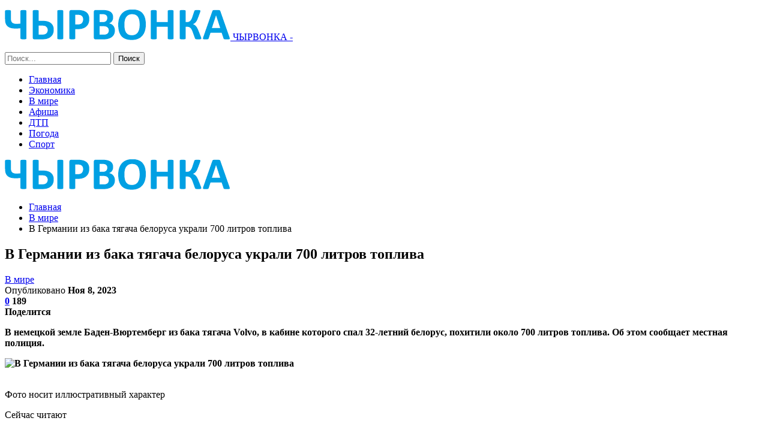

--- FILE ---
content_type: text/html; charset=UTF-8
request_url: https://chyrvonka.by/v-mire/v-germanii-iz-baka-tyagacha-belorusa-ukrali-700-litrov-topliva.html
body_size: 23519
content:
	<!DOCTYPE html>
		<!--[if IE 8]>
	<html class="ie ie8" lang="ru-RU"> <![endif]-->
	<!--[if IE 9]>
	<html class="ie ie9" lang="ru-RU"> <![endif]-->
	<!--[if gt IE 9]><!-->
<html lang="ru-RU"> <!--<![endif]-->
	<head>
				<meta charset="UTF-8">
		<meta http-equiv="X-UA-Compatible" content="IE=edge">
		<meta name="viewport" content="width=device-width, initial-scale=1.0">
		<link rel="pingback" href="https://chyrvonka.by/xmlrpc.php"/>

		<meta name='robots' content='index, follow, max-image-preview:large, max-snippet:-1, max-video-preview:-1' />

	<!-- This site is optimized with the Yoast SEO plugin v26.5 - https://yoast.com/wordpress/plugins/seo/ -->
	<title>В Германии из бака тягача белоруса украли 700 литров топлива - Новости Чашник и Новолукомля - ЧЫРВОНКА</title>
	<link rel="canonical" href="https://chyrvonka.by/v-mire/v-germanii-iz-baka-tyagacha-belorusa-ukrali-700-litrov-topliva.html" />
	<meta property="og:locale" content="ru_RU" />
	<meta property="og:type" content="article" />
	<meta property="og:title" content="В Германии из бака тягача белоруса украли 700 литров топлива - Новости Чашник и Новолукомля - ЧЫРВОНКА" />
	<meta property="og:description" content="В немецкой земле Баден-Вюртемберг из бака тягача Volvo, в кабине которого спал 32-летний белорус, похитили около 700 литров топлива. Об этом сообщает местная полиция. Фото носит иллюстративный характер Сейчас читают Экс-министра экономики Казахстана, убившего свою жену,&hellip; Белорус попал в аварию в Китае и испытал на себе особенности&hellip; Инцидент произошел в ночь со среды на четверг [&hellip;]" />
	<meta property="og:url" content="https://chyrvonka.by/v-mire/v-germanii-iz-baka-tyagacha-belorusa-ukrali-700-litrov-topliva.html" />
	<meta property="og:site_name" content="Новости Чашник и Новолукомля - ЧЫРВОНКА" />
	<meta property="article:published_time" content="2023-11-08T01:36:49+00:00" />
	<meta property="og:image" content="https://chyrvonka.by/wp-content/uploads/2023/11/faf6e1e0e01588db41324938a51814bc-1.jpg" />
	<meta property="og:image:width" content="600" />
	<meta property="og:image:height" content="450" />
	<meta property="og:image:type" content="image/jpeg" />
	<meta name="author" content="admin" />
	<meta name="twitter:card" content="summary_large_image" />
	<meta name="twitter:label1" content="Написано автором" />
	<meta name="twitter:data1" content="admin" />
	<script type="application/ld+json" class="yoast-schema-graph">{"@context":"https://schema.org","@graph":[{"@type":"WebPage","@id":"https://chyrvonka.by/v-mire/v-germanii-iz-baka-tyagacha-belorusa-ukrali-700-litrov-topliva.html","url":"https://chyrvonka.by/v-mire/v-germanii-iz-baka-tyagacha-belorusa-ukrali-700-litrov-topliva.html","name":"В Германии из бака тягача белоруса украли 700 литров топлива - Новости Чашник и Новолукомля - ЧЫРВОНКА","isPartOf":{"@id":"https://chyrvonka.by/#website"},"primaryImageOfPage":{"@id":"https://chyrvonka.by/v-mire/v-germanii-iz-baka-tyagacha-belorusa-ukrali-700-litrov-topliva.html#primaryimage"},"image":{"@id":"https://chyrvonka.by/v-mire/v-germanii-iz-baka-tyagacha-belorusa-ukrali-700-litrov-topliva.html#primaryimage"},"thumbnailUrl":"https://chyrvonka.by/wp-content/uploads/2023/11/faf6e1e0e01588db41324938a51814bc.jpg","datePublished":"2023-11-08T01:36:49+00:00","author":{"@id":"https://chyrvonka.by/#/schema/person/9c43880c5743fec822a4546aefe240c0"},"breadcrumb":{"@id":"https://chyrvonka.by/v-mire/v-germanii-iz-baka-tyagacha-belorusa-ukrali-700-litrov-topliva.html#breadcrumb"},"inLanguage":"ru-RU","potentialAction":[{"@type":"ReadAction","target":["https://chyrvonka.by/v-mire/v-germanii-iz-baka-tyagacha-belorusa-ukrali-700-litrov-topliva.html"]}]},{"@type":"ImageObject","inLanguage":"ru-RU","@id":"https://chyrvonka.by/v-mire/v-germanii-iz-baka-tyagacha-belorusa-ukrali-700-litrov-topliva.html#primaryimage","url":"https://chyrvonka.by/wp-content/uploads/2023/11/faf6e1e0e01588db41324938a51814bc.jpg","contentUrl":"https://chyrvonka.by/wp-content/uploads/2023/11/faf6e1e0e01588db41324938a51814bc.jpg","width":600,"height":450},{"@type":"BreadcrumbList","@id":"https://chyrvonka.by/v-mire/v-germanii-iz-baka-tyagacha-belorusa-ukrali-700-litrov-topliva.html#breadcrumb","itemListElement":[{"@type":"ListItem","position":1,"name":"Главная страница","item":"https://chyrvonka.by/"},{"@type":"ListItem","position":2,"name":"В Германии из бака тягача белоруса украли 700 литров топлива"}]},{"@type":"WebSite","@id":"https://chyrvonka.by/#website","url":"https://chyrvonka.by/","name":"Новости Чашник и Новолукомля - ЧЫРВОНКА","description":"","potentialAction":[{"@type":"SearchAction","target":{"@type":"EntryPoint","urlTemplate":"https://chyrvonka.by/?s={search_term_string}"},"query-input":{"@type":"PropertyValueSpecification","valueRequired":true,"valueName":"search_term_string"}}],"inLanguage":"ru-RU"},{"@type":"Person","@id":"https://chyrvonka.by/#/schema/person/9c43880c5743fec822a4546aefe240c0","name":"admin","image":{"@type":"ImageObject","inLanguage":"ru-RU","@id":"https://chyrvonka.by/#/schema/person/image/","url":"https://secure.gravatar.com/avatar/312cdcf38b28165683a140e612e3f9539f86d26244a3dfc71ba6b2cdead2a3eb?s=96&d=mm&r=g","contentUrl":"https://secure.gravatar.com/avatar/312cdcf38b28165683a140e612e3f9539f86d26244a3dfc71ba6b2cdead2a3eb?s=96&d=mm&r=g","caption":"admin"},"url":"https://chyrvonka.by/author/admin"}]}</script>
	<!-- / Yoast SEO plugin. -->


<link rel='dns-prefetch' href='//fonts.googleapis.com' />
<link rel="alternate" type="application/rss+xml" title="Новости Чашник и Новолукомля - ЧЫРВОНКА &raquo; Лента" href="https://chyrvonka.by/feed" />
<link rel="alternate" type="application/rss+xml" title="Новости Чашник и Новолукомля - ЧЫРВОНКА &raquo; Лента комментариев" href="https://chyrvonka.by/comments/feed" />
<link rel="alternate" type="application/rss+xml" title="Новости Чашник и Новолукомля - ЧЫРВОНКА &raquo; Лента комментариев к &laquo;В Германии из бака тягача белоруса украли 700 литров топлива&raquo;" href="https://chyrvonka.by/v-mire/v-germanii-iz-baka-tyagacha-belorusa-ukrali-700-litrov-topliva.html/feed" />
<link rel="alternate" title="oEmbed (JSON)" type="application/json+oembed" href="https://chyrvonka.by/wp-json/oembed/1.0/embed?url=https%3A%2F%2Fchyrvonka.by%2Fv-mire%2Fv-germanii-iz-baka-tyagacha-belorusa-ukrali-700-litrov-topliva.html" />
<link rel="alternate" title="oEmbed (XML)" type="text/xml+oembed" href="https://chyrvonka.by/wp-json/oembed/1.0/embed?url=https%3A%2F%2Fchyrvonka.by%2Fv-mire%2Fv-germanii-iz-baka-tyagacha-belorusa-ukrali-700-litrov-topliva.html&#038;format=xml" />
<style id='wp-img-auto-sizes-contain-inline-css' type='text/css'>
img:is([sizes=auto i],[sizes^="auto," i]){contain-intrinsic-size:3000px 1500px}
/*# sourceURL=wp-img-auto-sizes-contain-inline-css */
</style>
<style id='wp-emoji-styles-inline-css' type='text/css'>

	img.wp-smiley, img.emoji {
		display: inline !important;
		border: none !important;
		box-shadow: none !important;
		height: 1em !important;
		width: 1em !important;
		margin: 0 0.07em !important;
		vertical-align: -0.1em !important;
		background: none !important;
		padding: 0 !important;
	}
/*# sourceURL=wp-emoji-styles-inline-css */
</style>
<style id='wp-block-library-inline-css' type='text/css'>
:root{--wp-block-synced-color:#7a00df;--wp-block-synced-color--rgb:122,0,223;--wp-bound-block-color:var(--wp-block-synced-color);--wp-editor-canvas-background:#ddd;--wp-admin-theme-color:#007cba;--wp-admin-theme-color--rgb:0,124,186;--wp-admin-theme-color-darker-10:#006ba1;--wp-admin-theme-color-darker-10--rgb:0,107,160.5;--wp-admin-theme-color-darker-20:#005a87;--wp-admin-theme-color-darker-20--rgb:0,90,135;--wp-admin-border-width-focus:2px}@media (min-resolution:192dpi){:root{--wp-admin-border-width-focus:1.5px}}.wp-element-button{cursor:pointer}:root .has-very-light-gray-background-color{background-color:#eee}:root .has-very-dark-gray-background-color{background-color:#313131}:root .has-very-light-gray-color{color:#eee}:root .has-very-dark-gray-color{color:#313131}:root .has-vivid-green-cyan-to-vivid-cyan-blue-gradient-background{background:linear-gradient(135deg,#00d084,#0693e3)}:root .has-purple-crush-gradient-background{background:linear-gradient(135deg,#34e2e4,#4721fb 50%,#ab1dfe)}:root .has-hazy-dawn-gradient-background{background:linear-gradient(135deg,#faaca8,#dad0ec)}:root .has-subdued-olive-gradient-background{background:linear-gradient(135deg,#fafae1,#67a671)}:root .has-atomic-cream-gradient-background{background:linear-gradient(135deg,#fdd79a,#004a59)}:root .has-nightshade-gradient-background{background:linear-gradient(135deg,#330968,#31cdcf)}:root .has-midnight-gradient-background{background:linear-gradient(135deg,#020381,#2874fc)}:root{--wp--preset--font-size--normal:16px;--wp--preset--font-size--huge:42px}.has-regular-font-size{font-size:1em}.has-larger-font-size{font-size:2.625em}.has-normal-font-size{font-size:var(--wp--preset--font-size--normal)}.has-huge-font-size{font-size:var(--wp--preset--font-size--huge)}.has-text-align-center{text-align:center}.has-text-align-left{text-align:left}.has-text-align-right{text-align:right}.has-fit-text{white-space:nowrap!important}#end-resizable-editor-section{display:none}.aligncenter{clear:both}.items-justified-left{justify-content:flex-start}.items-justified-center{justify-content:center}.items-justified-right{justify-content:flex-end}.items-justified-space-between{justify-content:space-between}.screen-reader-text{border:0;clip-path:inset(50%);height:1px;margin:-1px;overflow:hidden;padding:0;position:absolute;width:1px;word-wrap:normal!important}.screen-reader-text:focus{background-color:#ddd;clip-path:none;color:#444;display:block;font-size:1em;height:auto;left:5px;line-height:normal;padding:15px 23px 14px;text-decoration:none;top:5px;width:auto;z-index:100000}html :where(.has-border-color){border-style:solid}html :where([style*=border-top-color]){border-top-style:solid}html :where([style*=border-right-color]){border-right-style:solid}html :where([style*=border-bottom-color]){border-bottom-style:solid}html :where([style*=border-left-color]){border-left-style:solid}html :where([style*=border-width]){border-style:solid}html :where([style*=border-top-width]){border-top-style:solid}html :where([style*=border-right-width]){border-right-style:solid}html :where([style*=border-bottom-width]){border-bottom-style:solid}html :where([style*=border-left-width]){border-left-style:solid}html :where(img[class*=wp-image-]){height:auto;max-width:100%}:where(figure){margin:0 0 1em}html :where(.is-position-sticky){--wp-admin--admin-bar--position-offset:var(--wp-admin--admin-bar--height,0px)}@media screen and (max-width:600px){html :where(.is-position-sticky){--wp-admin--admin-bar--position-offset:0px}}

/*# sourceURL=wp-block-library-inline-css */
</style><style id='global-styles-inline-css' type='text/css'>
:root{--wp--preset--aspect-ratio--square: 1;--wp--preset--aspect-ratio--4-3: 4/3;--wp--preset--aspect-ratio--3-4: 3/4;--wp--preset--aspect-ratio--3-2: 3/2;--wp--preset--aspect-ratio--2-3: 2/3;--wp--preset--aspect-ratio--16-9: 16/9;--wp--preset--aspect-ratio--9-16: 9/16;--wp--preset--color--black: #000000;--wp--preset--color--cyan-bluish-gray: #abb8c3;--wp--preset--color--white: #ffffff;--wp--preset--color--pale-pink: #f78da7;--wp--preset--color--vivid-red: #cf2e2e;--wp--preset--color--luminous-vivid-orange: #ff6900;--wp--preset--color--luminous-vivid-amber: #fcb900;--wp--preset--color--light-green-cyan: #7bdcb5;--wp--preset--color--vivid-green-cyan: #00d084;--wp--preset--color--pale-cyan-blue: #8ed1fc;--wp--preset--color--vivid-cyan-blue: #0693e3;--wp--preset--color--vivid-purple: #9b51e0;--wp--preset--gradient--vivid-cyan-blue-to-vivid-purple: linear-gradient(135deg,rgb(6,147,227) 0%,rgb(155,81,224) 100%);--wp--preset--gradient--light-green-cyan-to-vivid-green-cyan: linear-gradient(135deg,rgb(122,220,180) 0%,rgb(0,208,130) 100%);--wp--preset--gradient--luminous-vivid-amber-to-luminous-vivid-orange: linear-gradient(135deg,rgb(252,185,0) 0%,rgb(255,105,0) 100%);--wp--preset--gradient--luminous-vivid-orange-to-vivid-red: linear-gradient(135deg,rgb(255,105,0) 0%,rgb(207,46,46) 100%);--wp--preset--gradient--very-light-gray-to-cyan-bluish-gray: linear-gradient(135deg,rgb(238,238,238) 0%,rgb(169,184,195) 100%);--wp--preset--gradient--cool-to-warm-spectrum: linear-gradient(135deg,rgb(74,234,220) 0%,rgb(151,120,209) 20%,rgb(207,42,186) 40%,rgb(238,44,130) 60%,rgb(251,105,98) 80%,rgb(254,248,76) 100%);--wp--preset--gradient--blush-light-purple: linear-gradient(135deg,rgb(255,206,236) 0%,rgb(152,150,240) 100%);--wp--preset--gradient--blush-bordeaux: linear-gradient(135deg,rgb(254,205,165) 0%,rgb(254,45,45) 50%,rgb(107,0,62) 100%);--wp--preset--gradient--luminous-dusk: linear-gradient(135deg,rgb(255,203,112) 0%,rgb(199,81,192) 50%,rgb(65,88,208) 100%);--wp--preset--gradient--pale-ocean: linear-gradient(135deg,rgb(255,245,203) 0%,rgb(182,227,212) 50%,rgb(51,167,181) 100%);--wp--preset--gradient--electric-grass: linear-gradient(135deg,rgb(202,248,128) 0%,rgb(113,206,126) 100%);--wp--preset--gradient--midnight: linear-gradient(135deg,rgb(2,3,129) 0%,rgb(40,116,252) 100%);--wp--preset--font-size--small: 13px;--wp--preset--font-size--medium: 20px;--wp--preset--font-size--large: 36px;--wp--preset--font-size--x-large: 42px;--wp--preset--spacing--20: 0.44rem;--wp--preset--spacing--30: 0.67rem;--wp--preset--spacing--40: 1rem;--wp--preset--spacing--50: 1.5rem;--wp--preset--spacing--60: 2.25rem;--wp--preset--spacing--70: 3.38rem;--wp--preset--spacing--80: 5.06rem;--wp--preset--shadow--natural: 6px 6px 9px rgba(0, 0, 0, 0.2);--wp--preset--shadow--deep: 12px 12px 50px rgba(0, 0, 0, 0.4);--wp--preset--shadow--sharp: 6px 6px 0px rgba(0, 0, 0, 0.2);--wp--preset--shadow--outlined: 6px 6px 0px -3px rgb(255, 255, 255), 6px 6px rgb(0, 0, 0);--wp--preset--shadow--crisp: 6px 6px 0px rgb(0, 0, 0);}:where(.is-layout-flex){gap: 0.5em;}:where(.is-layout-grid){gap: 0.5em;}body .is-layout-flex{display: flex;}.is-layout-flex{flex-wrap: wrap;align-items: center;}.is-layout-flex > :is(*, div){margin: 0;}body .is-layout-grid{display: grid;}.is-layout-grid > :is(*, div){margin: 0;}:where(.wp-block-columns.is-layout-flex){gap: 2em;}:where(.wp-block-columns.is-layout-grid){gap: 2em;}:where(.wp-block-post-template.is-layout-flex){gap: 1.25em;}:where(.wp-block-post-template.is-layout-grid){gap: 1.25em;}.has-black-color{color: var(--wp--preset--color--black) !important;}.has-cyan-bluish-gray-color{color: var(--wp--preset--color--cyan-bluish-gray) !important;}.has-white-color{color: var(--wp--preset--color--white) !important;}.has-pale-pink-color{color: var(--wp--preset--color--pale-pink) !important;}.has-vivid-red-color{color: var(--wp--preset--color--vivid-red) !important;}.has-luminous-vivid-orange-color{color: var(--wp--preset--color--luminous-vivid-orange) !important;}.has-luminous-vivid-amber-color{color: var(--wp--preset--color--luminous-vivid-amber) !important;}.has-light-green-cyan-color{color: var(--wp--preset--color--light-green-cyan) !important;}.has-vivid-green-cyan-color{color: var(--wp--preset--color--vivid-green-cyan) !important;}.has-pale-cyan-blue-color{color: var(--wp--preset--color--pale-cyan-blue) !important;}.has-vivid-cyan-blue-color{color: var(--wp--preset--color--vivid-cyan-blue) !important;}.has-vivid-purple-color{color: var(--wp--preset--color--vivid-purple) !important;}.has-black-background-color{background-color: var(--wp--preset--color--black) !important;}.has-cyan-bluish-gray-background-color{background-color: var(--wp--preset--color--cyan-bluish-gray) !important;}.has-white-background-color{background-color: var(--wp--preset--color--white) !important;}.has-pale-pink-background-color{background-color: var(--wp--preset--color--pale-pink) !important;}.has-vivid-red-background-color{background-color: var(--wp--preset--color--vivid-red) !important;}.has-luminous-vivid-orange-background-color{background-color: var(--wp--preset--color--luminous-vivid-orange) !important;}.has-luminous-vivid-amber-background-color{background-color: var(--wp--preset--color--luminous-vivid-amber) !important;}.has-light-green-cyan-background-color{background-color: var(--wp--preset--color--light-green-cyan) !important;}.has-vivid-green-cyan-background-color{background-color: var(--wp--preset--color--vivid-green-cyan) !important;}.has-pale-cyan-blue-background-color{background-color: var(--wp--preset--color--pale-cyan-blue) !important;}.has-vivid-cyan-blue-background-color{background-color: var(--wp--preset--color--vivid-cyan-blue) !important;}.has-vivid-purple-background-color{background-color: var(--wp--preset--color--vivid-purple) !important;}.has-black-border-color{border-color: var(--wp--preset--color--black) !important;}.has-cyan-bluish-gray-border-color{border-color: var(--wp--preset--color--cyan-bluish-gray) !important;}.has-white-border-color{border-color: var(--wp--preset--color--white) !important;}.has-pale-pink-border-color{border-color: var(--wp--preset--color--pale-pink) !important;}.has-vivid-red-border-color{border-color: var(--wp--preset--color--vivid-red) !important;}.has-luminous-vivid-orange-border-color{border-color: var(--wp--preset--color--luminous-vivid-orange) !important;}.has-luminous-vivid-amber-border-color{border-color: var(--wp--preset--color--luminous-vivid-amber) !important;}.has-light-green-cyan-border-color{border-color: var(--wp--preset--color--light-green-cyan) !important;}.has-vivid-green-cyan-border-color{border-color: var(--wp--preset--color--vivid-green-cyan) !important;}.has-pale-cyan-blue-border-color{border-color: var(--wp--preset--color--pale-cyan-blue) !important;}.has-vivid-cyan-blue-border-color{border-color: var(--wp--preset--color--vivid-cyan-blue) !important;}.has-vivid-purple-border-color{border-color: var(--wp--preset--color--vivid-purple) !important;}.has-vivid-cyan-blue-to-vivid-purple-gradient-background{background: var(--wp--preset--gradient--vivid-cyan-blue-to-vivid-purple) !important;}.has-light-green-cyan-to-vivid-green-cyan-gradient-background{background: var(--wp--preset--gradient--light-green-cyan-to-vivid-green-cyan) !important;}.has-luminous-vivid-amber-to-luminous-vivid-orange-gradient-background{background: var(--wp--preset--gradient--luminous-vivid-amber-to-luminous-vivid-orange) !important;}.has-luminous-vivid-orange-to-vivid-red-gradient-background{background: var(--wp--preset--gradient--luminous-vivid-orange-to-vivid-red) !important;}.has-very-light-gray-to-cyan-bluish-gray-gradient-background{background: var(--wp--preset--gradient--very-light-gray-to-cyan-bluish-gray) !important;}.has-cool-to-warm-spectrum-gradient-background{background: var(--wp--preset--gradient--cool-to-warm-spectrum) !important;}.has-blush-light-purple-gradient-background{background: var(--wp--preset--gradient--blush-light-purple) !important;}.has-blush-bordeaux-gradient-background{background: var(--wp--preset--gradient--blush-bordeaux) !important;}.has-luminous-dusk-gradient-background{background: var(--wp--preset--gradient--luminous-dusk) !important;}.has-pale-ocean-gradient-background{background: var(--wp--preset--gradient--pale-ocean) !important;}.has-electric-grass-gradient-background{background: var(--wp--preset--gradient--electric-grass) !important;}.has-midnight-gradient-background{background: var(--wp--preset--gradient--midnight) !important;}.has-small-font-size{font-size: var(--wp--preset--font-size--small) !important;}.has-medium-font-size{font-size: var(--wp--preset--font-size--medium) !important;}.has-large-font-size{font-size: var(--wp--preset--font-size--large) !important;}.has-x-large-font-size{font-size: var(--wp--preset--font-size--x-large) !important;}
/*# sourceURL=global-styles-inline-css */
</style>

<style id='classic-theme-styles-inline-css' type='text/css'>
/*! This file is auto-generated */
.wp-block-button__link{color:#fff;background-color:#32373c;border-radius:9999px;box-shadow:none;text-decoration:none;padding:calc(.667em + 2px) calc(1.333em + 2px);font-size:1.125em}.wp-block-file__button{background:#32373c;color:#fff;text-decoration:none}
/*# sourceURL=/wp-includes/css/classic-themes.min.css */
</style>
<link rel='stylesheet' id='bf-slick-css' href='https://chyrvonka.by/wp-content/themes/publisher/includes/libs/better-framework/assets/css/slick.min.css?ver=3.10.22' type='text/css' media='all' />
<link rel='stylesheet' id='pretty-photo-css' href='https://chyrvonka.by/wp-content/themes/publisher/includes/libs/better-framework/assets/css/pretty-photo.min.css?ver=3.10.22' type='text/css' media='all' />
<link rel='stylesheet' id='bs-icons-css' href='https://chyrvonka.by/wp-content/themes/publisher/includes/libs/better-framework/assets/css/bs-icons.css?ver=3.10.22' type='text/css' media='all' />
<link rel='stylesheet' id='theme-libs-css' href='https://chyrvonka.by/wp-content/themes/publisher/css/theme-libs.min.css?ver=7.7.0' type='text/css' media='all' />
<link rel='stylesheet' id='fontawesome-css' href='https://chyrvonka.by/wp-content/themes/publisher/includes/libs/better-framework/assets/css/font-awesome.min.css?ver=3.10.22' type='text/css' media='all' />
<link rel='stylesheet' id='publisher-css' href='https://chyrvonka.by/wp-content/themes/publisher/style-7.7.0.min.css?ver=7.7.0' type='text/css' media='all' />
<link rel='stylesheet' id='better-framework-main-fonts-css' href='https://fonts.googleapis.com/css?family=Roboto:400,300,500,400italic,700' type='text/css' media='all' />
<link rel='stylesheet' id='publisher-theme-top-news-css' href='https://chyrvonka.by/wp-content/themes/publisher/includes/styles/top-news/style.min.css?ver=7.7.0' type='text/css' media='all' />
<script type="text/javascript" src="https://chyrvonka.by/wp-includes/js/jquery/jquery.min.js?ver=3.7.1" id="jquery-core-js"></script>
<script type="text/javascript" src="https://chyrvonka.by/wp-includes/js/jquery/jquery-migrate.min.js?ver=3.4.1" id="jquery-migrate-js"></script>
<link rel="https://api.w.org/" href="https://chyrvonka.by/wp-json/" /><link rel="alternate" title="JSON" type="application/json" href="https://chyrvonka.by/wp-json/wp/v2/posts/12411" /><link rel="EditURI" type="application/rsd+xml" title="RSD" href="https://chyrvonka.by/xmlrpc.php?rsd" />
<meta name="generator" content="WordPress 6.9" />
<link rel='shortlink' href='https://chyrvonka.by/?p=12411' />
<!-- Yandex.Metrika counter -->
<script type="text/javascript" >
   (function(m,e,t,r,i,k,a){m[i]=m[i]||function(){(m[i].a=m[i].a||[]).push(arguments)};
   m[i].l=1*new Date();
   for (var j = 0; j < document.scripts.length; j++) {if (document.scripts[j].src === r) { return; }}
   k=e.createElement(t),a=e.getElementsByTagName(t)[0],k.async=1,k.src=r,a.parentNode.insertBefore(k,a)})
   (window, document, "script", "https://mc.yandex.ru/metrika/tag.js", "ym");

   ym(92485181, "init", {
        clickmap:true,
        trackLinks:true,
        accurateTrackBounce:true,
        webvisor:true,
        ecommerce:"dataLayer"
   });
</script>
<noscript><div><img src="https://mc.yandex.ru/watch/92485181" style="position:absolute; left:-9999px;" alt="" /></div></noscript>
<!-- /Yandex.Metrika counter --><meta name="redi-version" content="1.2.7" /><script type="application/ld+json">{
    "@context": "http:\/\/schema.org\/",
    "@type": "Organization",
    "@id": "#organization",
    "logo": {
        "@type": "ImageObject",
        "url": "https:\/\/chyrvonka.by\/wp-content\/uploads\/2024\/11\/chyrvonka.png"
    },
    "url": "https:\/\/chyrvonka.by\/",
    "name": "\u041d\u043e\u0432\u043e\u0441\u0442\u0438 \u0427\u0430\u0448\u043d\u0438\u043a \u0438 \u041d\u043e\u0432\u043e\u043b\u0443\u043a\u043e\u043c\u043b\u044f - \u0427\u042b\u0420\u0412\u041e\u041d\u041a\u0410",
    "description": ""
}</script>
<script type="application/ld+json">{
    "@context": "http:\/\/schema.org\/",
    "@type": "WebSite",
    "name": "\u041d\u043e\u0432\u043e\u0441\u0442\u0438 \u0427\u0430\u0448\u043d\u0438\u043a \u0438 \u041d\u043e\u0432\u043e\u043b\u0443\u043a\u043e\u043c\u043b\u044f - \u0427\u042b\u0420\u0412\u041e\u041d\u041a\u0410",
    "alternateName": "",
    "url": "https:\/\/chyrvonka.by\/"
}</script>
<script type="application/ld+json">{
    "@context": "http:\/\/schema.org\/",
    "@type": "BlogPosting",
    "headline": "\u0412 \u0413\u0435\u0440\u043c\u0430\u043d\u0438\u0438 \u0438\u0437 \u0431\u0430\u043a\u0430 \u0442\u044f\u0433\u0430\u0447\u0430 \u0431\u0435\u043b\u043e\u0440\u0443\u0441\u0430 \u0443\u043a\u0440\u0430\u043b\u0438 700 \u043b\u0438\u0442\u0440\u043e\u0432 \u0442\u043e\u043f\u043b\u0438\u0432\u0430",
    "description": "\u0412 \u043d\u0435\u043c\u0435\u0446\u043a\u043e\u0439 \u0437\u0435\u043c\u043b\u0435 \u0411\u0430\u0434\u0435\u043d-\u0412\u044e\u0440\u0442\u0435\u043c\u0431\u0435\u0440\u0433 \u0438\u0437 \u0431\u0430\u043a\u0430 \u0442\u044f\u0433\u0430\u0447\u0430 Volvo, \u0432 \u043a\u0430\u0431\u0438\u043d\u0435 \u043a\u043e\u0442\u043e\u0440\u043e\u0433\u043e \u0441\u043f\u0430\u043b 32-\u043b\u0435\u0442\u043d\u0438\u0439 \u0431\u0435\u043b\u043e\u0440\u0443\u0441, \u043f\u043e\u0445\u0438\u0442\u0438\u043b\u0438 \u043e\u043a\u043e\u043b\u043e 700 \u043b\u0438\u0442\u0440\u043e\u0432 \u0442\u043e\u043f\u043b\u0438\u0432\u0430. \u041e\u0431 \u044d\u0442\u043e\u043c \u0441\u043e\u043e\u0431\u0449\u0430\u0435\u0442 \u043c\u0435\u0441\u0442\u043d\u0430\u044f \u043f\u043e\u043b\u0438\u0446\u0438\u044f.      \u0424\u043e\u0442\u043e \u043d\u043e\u0441\u0438\u0442 \u0438\u043b\u043b\u044e\u0441\u0442\u0440\u0430\u0442\u0438\u0432\u043d\u044b\u0439 \u0445\u0430\u0440\u0430\u043a\u0442\u0435\u0440    \u0418\u043d\u0446\u0438\u0434\u0435\u043d\u0442 \u043f\u0440\u043e\u0438\u0437\u043e\u0448\u0435\u043b \u0432 \u043d\u043e\u0447\u044c \u0441\u043e \u0441\u0440\u0435\u0434\u044b \u043d\u0430 \u0447\u0435",
    "datePublished": "2023-11-08",
    "dateModified": "2023-11-08",
    "author": {
        "@type": "Person",
        "@id": "#person-admin",
        "name": "admin"
    },
    "image": {
        "@type": "ImageObject",
        "url": "https:\/\/chyrvonka.by\/wp-content\/uploads\/2023\/11\/faf6e1e0e01588db41324938a51814bc.jpg",
        "width": 600,
        "height": 450
    },
    "interactionStatistic": [
        {
            "@type": "InteractionCounter",
            "interactionType": "http:\/\/schema.org\/CommentAction",
            "userInteractionCount": "0"
        }
    ],
    "publisher": {
        "@id": "#organization"
    },
    "mainEntityOfPage": "https:\/\/chyrvonka.by\/v-mire\/v-germanii-iz-baka-tyagacha-belorusa-ukrali-700-litrov-topliva.html"
}</script>
<link rel='stylesheet' id='7.7.0-1768602572' href='https://chyrvonka.by/wp-content/bs-booster-cache/909d02adceb34b5a382d18a0eb10258c.css' type='text/css' media='all' />
<link rel="icon" href="https://chyrvonka.by/wp-content/uploads/2023/05/covidtest.by_.png" sizes="32x32" />
<link rel="icon" href="https://chyrvonka.by/wp-content/uploads/2023/05/covidtest.by_.png" sizes="192x192" />
<link rel="apple-touch-icon" href="https://chyrvonka.by/wp-content/uploads/2023/05/covidtest.by_.png" />
<meta name="msapplication-TileImage" content="https://chyrvonka.by/wp-content/uploads/2023/05/covidtest.by_.png" />
	</head>

<body class="wp-singular post-template-default single single-post postid-12411 single-format-standard wp-theme-publisher bs-theme bs-publisher bs-publisher-top-news active-light-box ltr close-rh page-layout-2-col-right full-width active-sticky-sidebar main-menu-sticky-smart active-ajax-search single-prim-cat-1 single-cat-1  bs-ll-a" dir="ltr">
		<div class="main-wrap content-main-wrap">
			<header id="header" class="site-header header-style-8 full-width" itemscope="itemscope" itemtype="https://schema.org/WPHeader">
				<div class="content-wrap">
			<div class="container">
				<div class="header-inner clearfix">
					<div id="site-branding" class="site-branding">
	<p  id="site-title" class="logo h1 img-logo">
	<a href="https://chyrvonka.by/" itemprop="url" rel="home">
					<img id="site-logo" src="https://chyrvonka.by/wp-content/uploads/2024/11/chyrvonka.png"
			     alt="ЧЫРВОНКА"  />

			<span class="site-title">ЧЫРВОНКА - </span>
				</a>
</p>
</div><!-- .site-branding -->
<nav id="menu-main" class="menu main-menu-container  show-search-item menu-actions-btn-width-1" role="navigation" itemscope="itemscope" itemtype="https://schema.org/SiteNavigationElement">
			<div class="menu-action-buttons width-1">
							<div class="search-container close">
					<span class="search-handler"><i class="fa fa-search"></i></span>

					<div class="search-box clearfix">
						<form role="search" method="get" class="search-form clearfix" action="https://chyrvonka.by">
	<input type="search" class="search-field"
	       placeholder="Поиск..."
	       value="" name="s"
	       title="Искать:"
	       autocomplete="off">
	<input type="submit" class="search-submit" value="Поиск">
</form><!-- .search-form -->
					</div>
				</div>
						</div>
			<ul id="main-navigation" class="main-menu menu bsm-pure clearfix">
		<li id="menu-item-30" class="menu-item menu-item-type-custom menu-item-object-custom menu-item-home better-anim-fade menu-item-30"><a href="https://chyrvonka.by/">Главная</a></li>
<li id="menu-item-74" class="menu-item menu-item-type-taxonomy menu-item-object-category menu-term-18 better-anim-fade menu-item-74"><a href="https://chyrvonka.by/category/ekonomika">Экономика</a></li>
<li id="menu-item-31" class="menu-item menu-item-type-taxonomy menu-item-object-category current-post-ancestor current-menu-parent current-post-parent menu-term-1 better-anim-fade menu-item-31"><a href="https://chyrvonka.by/category/v-mire">В мире</a></li>
<li id="menu-item-60" class="menu-item menu-item-type-taxonomy menu-item-object-category menu-term-8 better-anim-fade menu-item-60"><a href="https://chyrvonka.by/category/afisha">Афиша</a></li>
<li id="menu-item-62" class="menu-item menu-item-type-taxonomy menu-item-object-category menu-term-6 better-anim-fade menu-item-62"><a href="https://chyrvonka.by/category/dtp">ДТП</a></li>
<li id="menu-item-66" class="menu-item menu-item-type-taxonomy menu-item-object-category menu-term-7 better-anim-fade menu-item-66"><a href="https://chyrvonka.by/category/pogoda">Погода</a></li>
<li id="menu-item-71" class="menu-item menu-item-type-taxonomy menu-item-object-category menu-term-14 better-anim-fade menu-item-71"><a href="https://chyrvonka.by/category/sport">Спорт</a></li>
	</ul><!-- #main-navigation -->
</nav><!-- .main-menu-container -->
				</div>
			</div>
		</div>
	</header><!-- .header -->
	<div class="rh-header clearfix dark deferred-block-exclude">
		<div class="rh-container clearfix">

			<div class="menu-container close">
				<span class="menu-handler"><span class="lines"></span></span>
			</div><!-- .menu-container -->

			<div class="logo-container rh-img-logo">
				<a href="https://chyrvonka.by/" itemprop="url" rel="home">
											<img src="https://chyrvonka.by/wp-content/uploads/2024/11/chyrvonka.png"
						     alt="Новости Чашник и Новолукомля - ЧЫРВОНКА"  />				</a>
			</div><!-- .logo-container -->
		</div><!-- .rh-container -->
	</div><!-- .rh-header -->
<nav role="navigation" aria-label="Breadcrumbs" class="bf-breadcrumb clearfix bc-top-style"><div class="container bf-breadcrumb-container"><ul class="bf-breadcrumb-items" itemscope itemtype="http://schema.org/BreadcrumbList"><meta name="numberOfItems" content="3" /><meta name="itemListOrder" content="Ascending" /><li itemprop="itemListElement" itemscope itemtype="http://schema.org/ListItem" class="bf-breadcrumb-item bf-breadcrumb-begin"><a itemprop="item" href="https://chyrvonka.by" rel="home"><span itemprop="name">Главная</span></a><meta itemprop="position" content="1" /></li><li itemprop="itemListElement" itemscope itemtype="http://schema.org/ListItem" class="bf-breadcrumb-item"><a itemprop="item" href="https://chyrvonka.by/category/v-mire" ><span itemprop="name">В мире</span></a><meta itemprop="position" content="2" /></li><li itemprop="itemListElement" itemscope itemtype="http://schema.org/ListItem" class="bf-breadcrumb-item bf-breadcrumb-end"><span itemprop="name">В Германии из бака тягача белоруса украли 700 литров топлива</span><meta itemprop="item" content="https://chyrvonka.by/v-mire/v-germanii-iz-baka-tyagacha-belorusa-ukrali-700-litrov-topliva.html"/><meta itemprop="position" content="3" /></li></ul></div></nav><div class="content-wrap">
		<main id="content" class="content-container">

		<div class="container layout-2-col layout-2-col-1 layout-right-sidebar layout-bc-before post-template-1">
			<div class="row main-section">
										<div class="col-sm-8 content-column">
								<div class="single-container">
		<article id="post-12411" class="post-12411 post type-post status-publish format-standard has-post-thumbnail  category-v-mire tag-belarus tag-germaniya tag-63 tag-toplivo single-post-content ">
						<div class="post-header post-tp-1-header">
									<h1 class="single-post-title">
						<span class="post-title" itemprop="headline">В Германии из бака тягача белоруса украли 700 литров топлива</span></h1>
										<div class="post-meta-wrap clearfix">
						<div class="term-badges "><span class="term-badge term-1"><a href="https://chyrvonka.by/category/v-mire">В мире</a></span></div><div class="post-meta single-post-meta">
				<span class="time"><time class="post-published updated"
			                         datetime="2023-11-08T04:36:49+03:00">Опубликовано <b>Ноя 8, 2023</b></time></span>
			</div>
					</div>
									<div class="single-featured">
									</div>
			</div>
					<div class="post-share single-post-share top-share clearfix style-1">
			<div class="post-share-btn-group">
				<a href="https://chyrvonka.by/v-mire/v-germanii-iz-baka-tyagacha-belorusa-ukrali-700-litrov-topliva.html#respond" class="post-share-btn post-share-btn-comments comments" title="Оставить комментарий дальше: &quot;В Германии из бака тягача белоруса украли 700 литров топлива&quot;"><i class="bf-icon fa fa-comments" aria-hidden="true"></i> <b class="number">0</b></a><span class="views post-share-btn post-share-btn-views rank-default" data-bpv-post="12411"><i class="bf-icon  fa fa-eye"></i> <b class="number">189</b></span>			</div>
						<div class="share-handler-wrap ">
				<span class="share-handler post-share-btn rank-default">
					<i class="bf-icon  fa fa-share-alt"></i>						<b class="text">Поделится</b>
										</span>
				<span class="social-item vk"><a href="https://vkontakte.ru/share.php?url=https%3A%2F%2Fchyrvonka.by%2Fv-mire%2Fv-germanii-iz-baka-tyagacha-belorusa-ukrali-700-litrov-topliva.html" target="_blank" rel="nofollow noreferrer" class="bs-button-el" onclick="window.open(this.href, 'share-vk','left=50,top=50,width=600,height=320,toolbar=0'); return false;"><span class="icon"><i class="bf-icon fa fa-vk"></i></span></a></span><span class="social-item ok-ru"><a href="https://connect.ok.ru/offer?url=https%3A%2F%2Fchyrvonka.by%2Fv-mire%2Fv-germanii-iz-baka-tyagacha-belorusa-ukrali-700-litrov-topliva.html&title=В Германии из бака тягача белоруса украли 700 литров топлива&imageUrl=https://chyrvonka.by/wp-content/uploads/2023/11/faf6e1e0e01588db41324938a51814bc.jpg" target="_blank" rel="nofollow noreferrer" class="bs-button-el" onclick="window.open(this.href, 'share-ok-ru','left=50,top=50,width=600,height=320,toolbar=0'); return false;"><span class="icon"><i class="bf-icon bsfi-ok-ru"></i></span></a></span><span class="social-item facebook"><a href="https://www.facebook.com/sharer.php?u=https%3A%2F%2Fchyrvonka.by%2Fv-mire%2Fv-germanii-iz-baka-tyagacha-belorusa-ukrali-700-litrov-topliva.html" target="_blank" rel="nofollow noreferrer" class="bs-button-el" onclick="window.open(this.href, 'share-facebook','left=50,top=50,width=600,height=320,toolbar=0'); return false;"><span class="icon"><i class="bf-icon fa fa-facebook"></i></span></a></span><span class="social-item twitter"><a href="https://twitter.com/share?text=В Германии из бака тягача белоруса украли 700 литров топлива&url=https%3A%2F%2Fchyrvonka.by%2Fv-mire%2Fv-germanii-iz-baka-tyagacha-belorusa-ukrali-700-litrov-topliva.html" target="_blank" rel="nofollow noreferrer" class="bs-button-el" onclick="window.open(this.href, 'share-twitter','left=50,top=50,width=600,height=320,toolbar=0'); return false;"><span class="icon"><i class="bf-icon fa fa-twitter"></i></span></a></span><span class="social-item whatsapp"><a href="whatsapp://send?text=В Германии из бака тягача белоруса украли 700 литров топлива %0A%0A https%3A%2F%2Fchyrvonka.by%2Fv-mire%2Fv-germanii-iz-baka-tyagacha-belorusa-ukrali-700-litrov-topliva.html" target="_blank" rel="nofollow noreferrer" class="bs-button-el" onclick="window.open(this.href, 'share-whatsapp','left=50,top=50,width=600,height=320,toolbar=0'); return false;"><span class="icon"><i class="bf-icon fa fa-whatsapp"></i></span></a></span><span class="social-item telegram"><a href="https://telegram.me/share/url?url=https%3A%2F%2Fchyrvonka.by%2Fv-mire%2Fv-germanii-iz-baka-tyagacha-belorusa-ukrali-700-litrov-topliva.html&text=В Германии из бака тягача белоруса украли 700 литров топлива" target="_blank" rel="nofollow noreferrer" class="bs-button-el" onclick="window.open(this.href, 'share-telegram','left=50,top=50,width=600,height=320,toolbar=0'); return false;"><span class="icon"><i class="bf-icon fa fa-send"></i></span></a></span><span class="social-item viber"><a href="viber://forward?text=В Германии из бака тягача белоруса украли 700 литров топлива https%3A%2F%2Fchyrvonka.by%2Fv-mire%2Fv-germanii-iz-baka-tyagacha-belorusa-ukrali-700-litrov-topliva.html" target="_blank" rel="nofollow noreferrer" class="bs-button-el" onclick="window.open(this.href, 'share-viber','left=50,top=50,width=600,height=320,toolbar=0'); return false;"><span class="icon"><i class="bf-icon bsfi-viber"></i></span></a></span></div>		</div>
					<div class="entry-content clearfix single-post-content">
				<p><strong>В немецкой земле Баден-Вюртемберг из бака тягача Volvo, в кабине которого спал 32-летний белорус, похитили около 700 литров топлива. Об этом сообщает местная полиция.</strong></p>
 <p><strong></p>
<p><img title="В Германии из бака тягача белоруса украли 700 литров топлива"  data-src="/wp-content/uploads/2023/11/faf6e1e0e01588db41324938a51814bc.jpg" alt="В Германии из бака тягача белоруса украли 700 литров топлива" /></p>
<p></strong><br />  Фото носит иллюстративный характер</p>
<div class="bs-irp left bs-irp-thumbnail-1-full">

	<div class="bs-irp-heading">
		<span class="h-text heading-typo">Сейчас читают</span>
	</div>

			<div class="bs-pagination-wrapper main-term-none none ">
			<div class="listing listing-thumbnail listing-tb-1 clearfix columns-2">
		<div class="post-15331 type-post format-standard has-post-thumbnail   listing-item listing-item-thumbnail listing-item-tb-1 main-term-1">
	<div class="item-inner clearfix">
					<div class="featured featured-type-featured-image">
				<a  title="Экс-министра экономики Казахстана, убившего свою жену, приговорили к 24 годам лишения свободы" data-src="https://chyrvonka.by/wp-content/uploads/2024/05/6a4b292c57bb0af5d76059819924d2ec.jpg" data-bs-srcset="{&quot;baseurl&quot;:&quot;https:\/\/chyrvonka.by\/wp-content\/uploads\/2024\/05\/&quot;,&quot;sizes&quot;:{&quot;600&quot;:&quot;6a4b292c57bb0af5d76059819924d2ec.jpg&quot;}}"						class="img-holder" href="https://chyrvonka.by/v-mire/eks-ministra-ekonomiki-kazahstana-ubivshego-svoyu-zhenu-prigovorili-k-24-godam-lisheniya-svobody.html"></a>
							</div>
		<p class="title">		<a href="https://chyrvonka.by/v-mire/eks-ministra-ekonomiki-kazahstana-ubivshego-svoyu-zhenu-prigovorili-k-24-godam-lisheniya-svobody.html" class="post-url post-title">
			Экс-министра экономики Казахстана, убившего свою жену,&hellip;		</a>
		</p>	</div>
	</div >
	<div class="post-15303 type-post format-standard has-post-thumbnail   listing-item listing-item-thumbnail listing-item-tb-1 main-term-1">
	<div class="item-inner clearfix">
					<div class="featured featured-type-featured-image">
				<a  title="Белорус попал в аварию в Китае и испытал на себе особенности местной медицины" data-src="https://chyrvonka.by/wp-content/uploads/2024/05/21983b917c38b5cc8a205b6ee5173ae5.jpg" data-bs-srcset="{&quot;baseurl&quot;:&quot;https:\/\/chyrvonka.by\/wp-content\/uploads\/2024\/05\/&quot;,&quot;sizes&quot;:{&quot;600&quot;:&quot;21983b917c38b5cc8a205b6ee5173ae5.jpg&quot;}}"						class="img-holder" href="https://chyrvonka.by/v-mire/belorus-popal-v-avariyu-v-kitae-i-ispytal-na-sebe-osobennosti-mestnoj-medicziny.html"></a>
							</div>
		<p class="title">		<a href="https://chyrvonka.by/v-mire/belorus-popal-v-avariyu-v-kitae-i-ispytal-na-sebe-osobennosti-mestnoj-medicziny.html" class="post-url post-title">
			Белорус попал в аварию в Китае и испытал на себе особенности&hellip;		</a>
		</p>	</div>
	</div >
	</div>
	
	</div></div> <p>Инцидент произошел в ночь со среды на четверг на парковке &laquo;Видершталь&raquo; на трассе А8. Транспортное средство находилось здесь с 22.00 до 06.00.</p>
 <p>Пока наш соотечественник видел сны, неизвестные просверлили отверстие в баке автомобиля и незаметно откачали горючее. Водитель обнаружил кражу лишь наутро.</p>
 <p>Расследование начала дорожная полиция муниципалитета Мюльхаузен.</p> 			</div>

					<div class="entry-terms post-tags clearfix style-2">
		<span class="terms-label"><i class="fa fa-tags"></i></span>
		<a href="https://chyrvonka.by/tag/belarus" rel="tag">#беларусь</a><a href="https://chyrvonka.by/tag/germaniya" rel="tag">#германия</a><a href="https://chyrvonka.by/tag/%d0%ba%d1%80%d0%b0%d0%b6%d0%b0" rel="tag">#кража</a><a href="https://chyrvonka.by/tag/toplivo" rel="tag">#топливо</a>	</div>
		<div class="post-share single-post-share bottom-share clearfix style-1">
			<div class="post-share-btn-group">
				<a href="https://chyrvonka.by/v-mire/v-germanii-iz-baka-tyagacha-belorusa-ukrali-700-litrov-topliva.html#respond" class="post-share-btn post-share-btn-comments comments" title="Оставить комментарий дальше: &quot;В Германии из бака тягача белоруса украли 700 литров топлива&quot;"><i class="bf-icon fa fa-comments" aria-hidden="true"></i> <b class="number">0</b></a><span class="views post-share-btn post-share-btn-views rank-default" data-bpv-post="12411"><i class="bf-icon  fa fa-eye"></i> <b class="number">189</b></span>			</div>
						<div class="share-handler-wrap ">
				<span class="share-handler post-share-btn rank-default">
					<i class="bf-icon  fa fa-share-alt"></i>						<b class="text">Поделится</b>
										</span>
				<span class="social-item vk has-title"><a href="https://vkontakte.ru/share.php?url=https%3A%2F%2Fchyrvonka.by%2Fv-mire%2Fv-germanii-iz-baka-tyagacha-belorusa-ukrali-700-litrov-topliva.html" target="_blank" rel="nofollow noreferrer" class="bs-button-el" onclick="window.open(this.href, 'share-vk','left=50,top=50,width=600,height=320,toolbar=0'); return false;"><span class="icon"><i class="bf-icon fa fa-vk"></i></span><span class="item-title">VK</span></a></span><span class="social-item ok-ru has-title"><a href="https://connect.ok.ru/offer?url=https%3A%2F%2Fchyrvonka.by%2Fv-mire%2Fv-germanii-iz-baka-tyagacha-belorusa-ukrali-700-litrov-topliva.html&title=В Германии из бака тягача белоруса украли 700 литров топлива&imageUrl=https://chyrvonka.by/wp-content/uploads/2023/11/faf6e1e0e01588db41324938a51814bc.jpg" target="_blank" rel="nofollow noreferrer" class="bs-button-el" onclick="window.open(this.href, 'share-ok-ru','left=50,top=50,width=600,height=320,toolbar=0'); return false;"><span class="icon"><i class="bf-icon bsfi-ok-ru"></i></span><span class="item-title">OK.ru</span></a></span><span class="social-item facebook has-title"><a href="https://www.facebook.com/sharer.php?u=https%3A%2F%2Fchyrvonka.by%2Fv-mire%2Fv-germanii-iz-baka-tyagacha-belorusa-ukrali-700-litrov-topliva.html" target="_blank" rel="nofollow noreferrer" class="bs-button-el" onclick="window.open(this.href, 'share-facebook','left=50,top=50,width=600,height=320,toolbar=0'); return false;"><span class="icon"><i class="bf-icon fa fa-facebook"></i></span><span class="item-title">Facebook</span></a></span><span class="social-item twitter has-title"><a href="https://twitter.com/share?text=В Германии из бака тягача белоруса украли 700 литров топлива&url=https%3A%2F%2Fchyrvonka.by%2Fv-mire%2Fv-germanii-iz-baka-tyagacha-belorusa-ukrali-700-litrov-topliva.html" target="_blank" rel="nofollow noreferrer" class="bs-button-el" onclick="window.open(this.href, 'share-twitter','left=50,top=50,width=600,height=320,toolbar=0'); return false;"><span class="icon"><i class="bf-icon fa fa-twitter"></i></span><span class="item-title">Twitter</span></a></span><span class="social-item whatsapp has-title"><a href="whatsapp://send?text=В Германии из бака тягача белоруса украли 700 литров топлива %0A%0A https%3A%2F%2Fchyrvonka.by%2Fv-mire%2Fv-germanii-iz-baka-tyagacha-belorusa-ukrali-700-litrov-topliva.html" target="_blank" rel="nofollow noreferrer" class="bs-button-el" onclick="window.open(this.href, 'share-whatsapp','left=50,top=50,width=600,height=320,toolbar=0'); return false;"><span class="icon"><i class="bf-icon fa fa-whatsapp"></i></span><span class="item-title">WhatsApp</span></a></span><span class="social-item telegram has-title"><a href="https://telegram.me/share/url?url=https%3A%2F%2Fchyrvonka.by%2Fv-mire%2Fv-germanii-iz-baka-tyagacha-belorusa-ukrali-700-litrov-topliva.html&text=В Германии из бака тягача белоруса украли 700 литров топлива" target="_blank" rel="nofollow noreferrer" class="bs-button-el" onclick="window.open(this.href, 'share-telegram','left=50,top=50,width=600,height=320,toolbar=0'); return false;"><span class="icon"><i class="bf-icon fa fa-send"></i></span><span class="item-title">Telegram</span></a></span><span class="social-item viber has-title"><a href="viber://forward?text=В Германии из бака тягача белоруса украли 700 литров топлива https%3A%2F%2Fchyrvonka.by%2Fv-mire%2Fv-germanii-iz-baka-tyagacha-belorusa-ukrali-700-litrov-topliva.html" target="_blank" rel="nofollow noreferrer" class="bs-button-el" onclick="window.open(this.href, 'share-viber','left=50,top=50,width=600,height=320,toolbar=0'); return false;"><span class="icon"><i class="bf-icon bsfi-viber"></i></span><span class="item-title">Viber</span></a></span></div>		</div>
				</article>
			<section class="next-prev-post clearfix">

					<div class="prev-post">
				<p class="pre-title heading-typo"><i
							class="fa fa-arrow-left"></i> Предыдущая запись				</p>
				<p class="title heading-typo"><a href="https://chyrvonka.by/transport/belorus-kupil-benzinovyj-vw-passat-b6-za-6-800-proverili-stoil-li-on-svoih-deneg.html" rel="prev">Белорус купил бензиновый VW Passat (B6) за $6 800. Проверили, стоил ли он своих денег</a></p>
			</div>
		
					<div class="next-post">
				<p class="pre-title heading-typo">Следующая запись <i
							class="fa fa-arrow-right"></i></p>
				<p class="title heading-typo"><a href="https://chyrvonka.by/proisshestviya/minchanin-poznakomilsya-s-devushkoj-v-tinder-priglasil-na-vstrechu-chto-bylo-dalshe.html" rel="next">Минчанин познакомился с девушкой в Tinder, пригласил на встречу. Что было дальше?</a></p>
			</div>
		
	</section>
	</div>
<div class="post-related">

	<div class="section-heading sh-t1 sh-s3 multi-tab">

					<a href="#relatedposts_306497746_1" class="main-link active"
			   data-toggle="tab">
				<span
						class="h-text related-posts-heading">Вам также могут понравиться</span>
			</a>
			<a href="#relatedposts_306497746_2" class="other-link" data-toggle="tab"
			   data-deferred-event="shown.bs.tab"
			   data-deferred-init="relatedposts_306497746_2">
				<span
						class="h-text related-posts-heading">Еще от автора</span>
			</a>
		
	</div>

		<div class="tab-content">
		<div class="tab-pane bs-tab-anim bs-tab-animated active"
		     id="relatedposts_306497746_1">
			
					<div class="bs-pagination-wrapper main-term-none next_prev ">
			<div class="listing listing-thumbnail listing-tb-2 clearfix  scolumns-3 simple-grid include-last-mobile">
	<div  class="post-15331 type-post format-standard has-post-thumbnail   listing-item listing-item-thumbnail listing-item-tb-2 main-term-1">
<div class="item-inner clearfix">
			<div class="featured featured-type-featured-image">
						<a  title="Экс-министра экономики Казахстана, убившего свою жену, приговорили к 24 годам лишения свободы" data-src="https://chyrvonka.by/wp-content/uploads/2024/05/6a4b292c57bb0af5d76059819924d2ec.jpg" data-bs-srcset="{&quot;baseurl&quot;:&quot;https:\/\/chyrvonka.by\/wp-content\/uploads\/2024\/05\/&quot;,&quot;sizes&quot;:{&quot;600&quot;:&quot;6a4b292c57bb0af5d76059819924d2ec.jpg&quot;}}"					class="img-holder" href="https://chyrvonka.by/v-mire/eks-ministra-ekonomiki-kazahstana-ubivshego-svoyu-zhenu-prigovorili-k-24-godam-lisheniya-svobody.html"></a>
					</div>
	<p class="title">	<a class="post-url" href="https://chyrvonka.by/v-mire/eks-ministra-ekonomiki-kazahstana-ubivshego-svoyu-zhenu-prigovorili-k-24-godam-lisheniya-svobody.html" title="Экс-министра экономики Казахстана, убившего свою жену, приговорили к 24 годам лишения свободы">
			<span class="post-title">
				Экс-министра экономики Казахстана, убившего свою жену, приговорили к 24 годам лишения&hellip;			</span>
	</a>
	</p></div>
</div >
<div  class="post-15303 type-post format-standard has-post-thumbnail   listing-item listing-item-thumbnail listing-item-tb-2 main-term-1">
<div class="item-inner clearfix">
			<div class="featured featured-type-featured-image">
						<a  title="Белорус попал в аварию в Китае и испытал на себе особенности местной медицины" data-src="https://chyrvonka.by/wp-content/uploads/2024/05/21983b917c38b5cc8a205b6ee5173ae5.jpg" data-bs-srcset="{&quot;baseurl&quot;:&quot;https:\/\/chyrvonka.by\/wp-content\/uploads\/2024\/05\/&quot;,&quot;sizes&quot;:{&quot;600&quot;:&quot;21983b917c38b5cc8a205b6ee5173ae5.jpg&quot;}}"					class="img-holder" href="https://chyrvonka.by/v-mire/belorus-popal-v-avariyu-v-kitae-i-ispytal-na-sebe-osobennosti-mestnoj-medicziny.html"></a>
					</div>
	<p class="title">	<a class="post-url" href="https://chyrvonka.by/v-mire/belorus-popal-v-avariyu-v-kitae-i-ispytal-na-sebe-osobennosti-mestnoj-medicziny.html" title="Белорус попал в аварию в Китае и испытал на себе особенности местной медицины">
			<span class="post-title">
				Белорус попал в аварию в Китае и испытал на себе особенности местной медицины			</span>
	</a>
	</p></div>
</div >
<div  class="post-15300 type-post format-standard has-post-thumbnail   listing-item listing-item-thumbnail listing-item-tb-2 main-term-1">
<div class="item-inner clearfix">
			<div class="featured featured-type-featured-image">
						<a  title="В США умер мужчина, которому первому в мире пересадили почку свиньи" data-src="https://chyrvonka.by/wp-content/uploads/2024/05/80cc73fff051622ec82ff7cdde9e23b2.jpg" data-bs-srcset="{&quot;baseurl&quot;:&quot;https:\/\/chyrvonka.by\/wp-content\/uploads\/2024\/05\/&quot;,&quot;sizes&quot;:{&quot;600&quot;:&quot;80cc73fff051622ec82ff7cdde9e23b2.jpg&quot;}}"					class="img-holder" href="https://chyrvonka.by/v-mire/v-ssha-umer-muzhchina-kotoromu-pervomu-v-mire-peresadili-pochku-svini.html"></a>
					</div>
	<p class="title">	<a class="post-url" href="https://chyrvonka.by/v-mire/v-ssha-umer-muzhchina-kotoromu-pervomu-v-mire-peresadili-pochku-svini.html" title="В США умер мужчина, которому первому в мире пересадили почку свиньи">
			<span class="post-title">
				В США умер мужчина, которому первому в мире пересадили почку свиньи			</span>
	</a>
	</p></div>
</div >
<div  class="post-15297 type-post format-standard has-post-thumbnail   listing-item listing-item-thumbnail listing-item-tb-2 main-term-1">
<div class="item-inner clearfix">
			<div class="featured featured-type-featured-image">
						<a  title="Где живет больше всего миллионеров" data-src="https://chyrvonka.by/wp-content/uploads/2024/05/cbabaf595d2d0e8c0e4d525289620d9b.jpg" data-bs-srcset="{&quot;baseurl&quot;:&quot;https:\/\/chyrvonka.by\/wp-content\/uploads\/2024\/05\/&quot;,&quot;sizes&quot;:{&quot;600&quot;:&quot;cbabaf595d2d0e8c0e4d525289620d9b.jpg&quot;}}"					class="img-holder" href="https://chyrvonka.by/v-mire/gde-zhivet-bolshe-vsego-millionerov.html"></a>
					</div>
	<p class="title">	<a class="post-url" href="https://chyrvonka.by/v-mire/gde-zhivet-bolshe-vsego-millionerov.html" title="Где живет больше всего миллионеров">
			<span class="post-title">
				Где живет больше всего миллионеров			</span>
	</a>
	</p></div>
</div >
	</div>
	
	</div><div class="bs-pagination bs-ajax-pagination next_prev main-term-none clearfix">
			<script>var bs_ajax_paginate_1969957573 = '{"query":{"paginate":"next_prev","count":4,"post_type":"post","posts_per_page":4,"post__not_in":[12411],"ignore_sticky_posts":1,"post_status":["publish","private"],"category__in":[1],"_layout":{"state":"1|1|0","page":"2-col-right"}},"type":"wp_query","view":"Publisher::fetch_related_posts","current_page":1,"ajax_url":"\/wp-admin\/admin-ajax.php","remove_duplicates":"0","paginate":"next_prev","_layout":{"state":"1|1|0","page":"2-col-right"},"_bs_pagin_token":"bcc4a49","data":{"vars":{"post-ranking-offset":2}}}';</script>				<a class="btn-bs-pagination prev disabled" rel="prev" data-id="1969957573"
				   title="предыдущий">
					<i class="fa fa-angle-left"
					   aria-hidden="true"></i> Prev				</a>
				<a  rel="next" class="btn-bs-pagination next"
				   data-id="1969957573" title="следующий">
					Next <i
							class="fa fa-angle-right" aria-hidden="true"></i>
				</a>
				</div>
		</div>

		<div class="tab-pane bs-tab-anim bs-tab-animated bs-deferred-container"
		     id="relatedposts_306497746_2">
					<div class="bs-pagination-wrapper main-term-none next_prev ">
				<div class="bs-deferred-load-wrapper" id="bsd_relatedposts_306497746_2">
			<script>var bs_deferred_loading_bsd_relatedposts_306497746_2 = '{"query":{"paginate":"next_prev","count":4,"author":1,"post_type":"post","_layout":{"state":"1|1|0","page":"2-col-right"}},"type":"wp_query","view":"Publisher::fetch_other_related_posts","current_page":1,"ajax_url":"\/wp-admin\/admin-ajax.php","remove_duplicates":"0","paginate":"next_prev","_layout":{"state":"1|1|0","page":"2-col-right"},"_bs_pagin_token":"8373507","data":{"vars":{"post-ranking-offset":2}}}';</script>
		</div>
		
	</div>		</div>
	</div>
</div>
<section id="comments-template-12411" class="comments-template">
	
	
		<div id="respond" class="comment-respond">
		<p id="reply-title" class="comment-reply-title"><div class="section-heading sh-t1 sh-s3" ><span class="h-text">Оставьте ответ</span></div> <small><a rel="nofollow" id="cancel-comment-reply-link" href="/v-mire/v-germanii-iz-baka-tyagacha-belorusa-ukrali-700-litrov-topliva.html#respond" style="display:none;">Отменить ответ</a></small></p><form action="https://chyrvonka.by/wp-comments-post.php" method="post" id="commentform" class="comment-form"><div class="note-before"><p>Ваш электронный адрес не будет опубликован.</p>
</div><p class="comment-wrap"><textarea name="comment" class="comment" id="comment" cols="45" rows="10" aria-required="true" placeholder="Ваш комментарий"></textarea></p><p class="author-wrap"><input name="author" class="author" id="author" type="text" value="" size="45"  aria-required="true" placeholder="Ваше имя *" /></p>
<p class="email-wrap"><input name="email" class="email" id="email" type="text" value="" size="45"  aria-required="true" placeholder="Ваш адрес электронной почты *" /></p>
<p class="url-wrap"><input name="url" class="url" id="url" type="text" value="" size="45" placeholder="Ваш сайт" /></p>
<p class="comment-form-cookies-consent"><input id="wp-comment-cookies-consent" name="wp-comment-cookies-consent" type="checkbox" value="yes" /><label for="wp-comment-cookies-consent">Сохраните мое имя, адрес электронной почты и веб-сайт в этом браузере для следующего комментария.</label></p>
<p class="form-submit"><input name="submit" type="submit" id="comment-submit" class="comment-submit" value="Оставить комментарий" /> <input type='hidden' name='comment_post_ID' value='12411' id='comment_post_ID' />
<input type='hidden' name='comment_parent' id='comment_parent' value='0' />
</p></form>	</div><!-- #respond -->
	</section>
						</div><!-- .content-column -->
												<div class="col-sm-4 sidebar-column sidebar-column-primary">
							<aside id="sidebar-primary-sidebar" class="sidebar" role="complementary" aria-label="Primary Sidebar Sidebar" itemscope="itemscope" itemtype="https://schema.org/WPSideBar">
	<div id="search-2" class=" h-ni w-nt primary-sidebar-widget widget widget_search"><form role="search" method="get" class="search-form clearfix" action="https://chyrvonka.by">
	<input type="search" class="search-field"
	       placeholder="Поиск..."
	       value="" name="s"
	       title="Искать:"
	       autocomplete="off">
	<input type="submit" class="search-submit" value="Поиск">
</form><!-- .search-form -->
</div><div id="bs-thumbnail-listing-1-2" class=" h-ni h-bg h-bg-507299 w-t primary-sidebar-widget widget widget_bs-thumbnail-listing-1"><div class=" bs-listing bs-listing-listing-thumbnail-1 bs-listing-single-tab">		<p class="section-heading sh-t3 sh-s7 main-term-none">

		
							<span class="h-text main-term-none main-link">
						 Интересное:					</span>
			
		
		</p>
			<div class="listing listing-thumbnail listing-tb-1 clearfix columns-1">
		<div class="post-11320 type-post format-standard has-post-thumbnail   listing-item listing-item-thumbnail listing-item-tb-1 main-term-14">
	<div class="item-inner clearfix">
					<div class="featured featured-type-featured-image">
				<a  title="Австралийская спортсменка установила мировой рекорд в плавании на спине" data-src="https://chyrvonka.by/wp-content/uploads/2023/10/f0b7e47fdb991dbce4664e69a56eaa1d.jpg" data-bs-srcset="{&quot;baseurl&quot;:&quot;https:\/\/chyrvonka.by\/wp-content\/uploads\/2023\/10\/&quot;,&quot;sizes&quot;:{&quot;600&quot;:&quot;f0b7e47fdb991dbce4664e69a56eaa1d.jpg&quot;}}"						class="img-holder" href="https://chyrvonka.by/sport/avstralijskaya-sportsmenka-ustanovila-mirovoj-rekord-v-plavanii-na-spine.html"></a>
							</div>
		<p class="title">		<a href="https://chyrvonka.by/sport/avstralijskaya-sportsmenka-ustanovila-mirovoj-rekord-v-plavanii-na-spine.html" class="post-url post-title">
			Австралийская спортсменка установила мировой рекорд в&hellip;		</a>
		</p>	</div>
	</div >
	<div class="post-5221 type-post format-standard has-post-thumbnail   listing-item listing-item-thumbnail listing-item-tb-1 main-term-18">
	<div class="item-inner clearfix">
					<div class="featured featured-type-featured-image">
				<a  title="Где в Беларуси средняя зарплата выше, чем в столице?" data-src="https://chyrvonka.by/wp-content/uploads/2023/07/2c364aaea761d986c9d7e20264e3732d.jpg" data-bs-srcset="{&quot;baseurl&quot;:&quot;https:\/\/chyrvonka.by\/wp-content\/uploads\/2023\/07\/&quot;,&quot;sizes&quot;:{&quot;600&quot;:&quot;2c364aaea761d986c9d7e20264e3732d.jpg&quot;}}"						class="img-holder" href="https://chyrvonka.by/ekonomika/gde-v-belarusi-srednyaya-zarplata-vyshe-chem-v-stolicze.html"></a>
							</div>
		<p class="title">		<a href="https://chyrvonka.by/ekonomika/gde-v-belarusi-srednyaya-zarplata-vyshe-chem-v-stolicze.html" class="post-url post-title">
			Где в Беларуси средняя зарплата выше, чем в столице?		</a>
		</p>	</div>
	</div >
	<div class="post-9456 type-post format-standard has-post-thumbnail   listing-item listing-item-thumbnail listing-item-tb-1 main-term-17">
	<div class="item-inner clearfix">
					<div class="featured featured-type-featured-image">
				<a  title="В Беларуси снизят производство вина, но будут больше выпускать коньяка и виноградной водки" data-src="https://chyrvonka.by/wp-content/uploads/2023/09/6633c59d129bda68cf0df361ebd53a1d.jpg" data-bs-srcset="{&quot;baseurl&quot;:&quot;https:\/\/chyrvonka.by\/wp-content\/uploads\/2023\/09\/&quot;,&quot;sizes&quot;:{&quot;600&quot;:&quot;6633c59d129bda68cf0df361ebd53a1d.jpg&quot;}}"						class="img-holder" href="https://chyrvonka.by/raznoe/v-belarusi-snizyat-proizvodstvo-vina-no-budut-bolshe-vypuskat-konyaka-i-vinogradnoj-vodki.html"></a>
							</div>
		<p class="title">		<a href="https://chyrvonka.by/raznoe/v-belarusi-snizyat-proizvodstvo-vina-no-budut-bolshe-vypuskat-konyaka-i-vinogradnoj-vodki.html" class="post-url post-title">
			В Беларуси снизят производство вина, но будут больше&hellip;		</a>
		</p>	</div>
	</div >
	<div class="post-11456 type-post format-standard has-post-thumbnail   listing-item listing-item-thumbnail listing-item-tb-1 main-term-8">
	<div class="item-inner clearfix">
					<div class="featured featured-type-featured-image">
				<a  title="Нужна работа? КУПТП «Комбинат общественного питания» проведет электронную ярмарку вакансий" data-src="https://chyrvonka.by/wp-content/uploads/2023/10/857d996bd69ada3c2f2208a733b935c0.jpg" data-bs-srcset="{&quot;baseurl&quot;:&quot;https:\/\/chyrvonka.by\/wp-content\/uploads\/2023\/10\/&quot;,&quot;sizes&quot;:{&quot;600&quot;:&quot;857d996bd69ada3c2f2208a733b935c0.jpg&quot;}}"						class="img-holder" href="https://chyrvonka.by/afisha/nuzhna-rabota-kuptp-kombinat-obshhestvennogo-pitaniya-provedet-elektronnuyu-yarmarku-vakansij.html"></a>
							</div>
		<p class="title">		<a href="https://chyrvonka.by/afisha/nuzhna-rabota-kuptp-kombinat-obshhestvennogo-pitaniya-provedet-elektronnuyu-yarmarku-vakansij.html" class="post-url post-title">
			Нужна работа? КУПТП «Комбинат общественного питания»&hellip;		</a>
		</p>	</div>
	</div >
	<div class="post-3649 type-post format-standard has-post-thumbnail   listing-item listing-item-thumbnail listing-item-tb-1 main-term-10">
	<div class="item-inner clearfix">
					<div class="featured featured-type-featured-image">
				<a  title="Что происходит с организмом, если постоянно мало спать?" data-src="https://chyrvonka.by/wp-content/uploads/2023/05/0e8e759e7691053ca628218be5e9211a.jpg" data-bs-srcset="{&quot;baseurl&quot;:&quot;https:\/\/chyrvonka.by\/wp-content\/uploads\/2023\/05\/&quot;,&quot;sizes&quot;:{&quot;600&quot;:&quot;0e8e759e7691053ca628218be5e9211a.jpg&quot;}}"						class="img-holder" href="https://chyrvonka.by/interesnoe/chto-proishodit-s-organizmom-esli-postoyanno-malo-spat.html"></a>
							</div>
		<p class="title">		<a href="https://chyrvonka.by/interesnoe/chto-proishodit-s-organizmom-esli-postoyanno-malo-spat.html" class="post-url post-title">
			Что происходит с организмом, если постоянно мало спать?		</a>
		</p>	</div>
	</div >
	</div>
	</div></div><div id="nav_menu-3" class=" h-ni w-t primary-sidebar-widget widget widget_nav_menu"><div class="section-heading sh-t1 sh-s3"><span class="h-text">Редакция</span></div><div class="menu-redakcziya-container"><ul id="menu-redakcziya" class="menu"><li id="menu-item-15514" class="menu-item menu-item-type-post_type menu-item-object-page menu-item-15514"><a href="https://chyrvonka.by/redakciya">Редакция</a></li>
<li id="menu-item-15458" class="menu-item menu-item-type-post_type menu-item-object-page menu-item-15458"><a href="https://chyrvonka.by/kontakty">Контакты</a></li>
</ul></div></div><div id="text-2" class=" h-ni w-nt primary-sidebar-widget widget widget_text">			<div class="textwidget"><p><strong><a href="https://chyrvonka.by/raznoe/obzor-novostej-nemeczkoj-kliniki-vivantes.html">Обзор новостей немецкой медицины: лечение онкологических заболеваний</a></strong></p>
<p><strong><a href="https://chyrvonka.by/interesnoe/remont-shvejczarskih-chasov-kak-sohranit-tochnost-i-dolgovechnost.html">Ремонт швейцарских часов: как сохранить точность и долговечность</a></strong></p>
</div>
		</div><div id="text-3" class=" h-ni w-nt primary-sidebar-widget widget widget_text">			<div class="textwidget"><p><strong><a href="https://devicetrade.by/" target="_blank" rel="noopener">Купить анализатор молока в Минске</a>. Ремонт анализаторов.</strong></p>
<p><strong>На портале <a href="https://slanet.by/index.php?page=custom&amp;route=blg-home">новости ремонта и строительства</a>.</strong></p>
<p><a href="https://chyrvonka.by/lenta"><strong>Другие новости</strong></a></p>
</div>
		</div><div id="tag_cloud-2" class=" h-ni h-bg h-bg-507299 w-nt primary-sidebar-widget widget widget_tag_cloud"><div class="section-heading sh-t3 sh-s7"><span class="h-text">Метки</span></div><div class="tagcloud"><a href="https://chyrvonka.by/tag/tochka" class="tag-cloud-link tag-link-355 tag-link-position-1" style="font-size: 12.722891566265pt;" aria-label="#tochka (131 элемент)">#tochka</a>
<a href="https://chyrvonka.by/tag/%d0%b0%d0%b2%d1%82%d0%be" class="tag-cloud-link tag-link-84 tag-link-position-2" style="font-size: 13.481927710843pt;" aria-label="#авто (163 элемента)">#авто</a>
<a href="https://chyrvonka.by/tag/%d0%b0%d1%80%d0%bc%d0%b8%d1%8f" class="tag-cloud-link tag-link-93 tag-link-position-3" style="font-size: 8.1686746987952pt;" aria-label="#армия (37 элементов)">#армия</a>
<a href="https://chyrvonka.by/tag/baranovichi" class="tag-cloud-link tag-link-28 tag-link-position-4" style="font-size: 11.963855421687pt;" aria-label="#барановичи (107 элементов)">#барановичи</a>
<a href="https://chyrvonka.by/tag/belarus" class="tag-cloud-link tag-link-23 tag-link-position-5" style="font-size: 22pt;" aria-label="#беларусь (1&nbsp;677 элементов)">#беларусь</a>
<a href="https://chyrvonka.by/tag/beryoza" class="tag-cloud-link tag-link-164 tag-link-position-6" style="font-size: 8.8433734939759pt;" aria-label="#берёза (45 элементов)">#берёза</a>
<a href="https://chyrvonka.by/tag/brest" class="tag-cloud-link tag-link-20 tag-link-position-7" style="font-size: 19.89156626506pt;" aria-label="#брест (935 элементов)">#брест</a>
<a href="https://chyrvonka.by/tag/brestskaya_oblast" class="tag-cloud-link tag-link-27 tag-link-position-8" style="font-size: 18.373493975904pt;" aria-label="#брестская_область (614 элементов)">#брестская_область</a>
<a href="https://chyrvonka.by/tag/velo" class="tag-cloud-link tag-link-506 tag-link-position-9" style="font-size: 9.0120481927711pt;" aria-label="#вело (47 элементов)">#вело</a>
<a href="https://chyrvonka.by/tag/germaniya" class="tag-cloud-link tag-link-383 tag-link-position-10" style="font-size: 8.9277108433735pt;" aria-label="#германия (46 элементов)">#германия</a>
<a href="https://chyrvonka.by/tag/%d0%b3%d0%b8%d0%b1%d0%b5%d0%bb%d1%8c" class="tag-cloud-link tag-link-109 tag-link-position-11" style="font-size: 12.89156626506pt;" aria-label="#гибель (136 элементов)">#гибель</a>
<a href="https://chyrvonka.by/tag/%d0%b3%d1%80%d0%be%d0%b4%d0%bd%d0%be" class="tag-cloud-link tag-link-79 tag-link-position-12" style="font-size: 9.3493975903614pt;" aria-label="#гродно (51 элемент)">#гродно</a>
<a href="https://chyrvonka.by/tag/dalnobojshhik" class="tag-cloud-link tag-link-31 tag-link-position-13" style="font-size: 8.9277108433735pt;" aria-label="#дальнобойщик (46 элементов)">#дальнобойщик</a>
<a href="https://chyrvonka.by/tag/denga" class="tag-cloud-link tag-link-148 tag-link-position-14" style="font-size: 8.8433734939759pt;" aria-label="#деньга (45 элементов)">#деньга</a>
<a href="https://chyrvonka.by/tag/deti" class="tag-cloud-link tag-link-42 tag-link-position-15" style="font-size: 11.289156626506pt;" aria-label="#дети (89 элементов)">#дети</a>
<a href="https://chyrvonka.by/tag/%d0%b6%d0%b8%d0%b2%d0%be%d1%82%d0%bd%d0%be%d0%b5" class="tag-cloud-link tag-link-107 tag-link-position-16" style="font-size: 10.192771084337pt;" aria-label="#животное (65 элементов)">#животное</a>
<a href="https://chyrvonka.by/tag/zarplata" class="tag-cloud-link tag-link-52 tag-link-position-17" style="font-size: 13.144578313253pt;" aria-label="#зарплата (148 элементов)">#зарплата</a>
<a href="https://chyrvonka.by/tag/%d0%b7%d0%b4%d0%be%d1%80%d0%be%d0%b2%d1%8c%d0%b5" class="tag-cloud-link tag-link-66 tag-link-position-18" style="font-size: 8.7590361445783pt;" aria-label="#здоровье (44 элемента)">#здоровье</a>
<a href="https://chyrvonka.by/tag/kobrin" class="tag-cloud-link tag-link-358 tag-link-position-19" style="font-size: 8.6746987951807pt;" aria-label="#кобрин (43 элемента)">#кобрин</a>
<a href="https://chyrvonka.by/tag/%d0%ba%d0%be%d0%bd%d1%82%d1%80%d0%b0%d0%b1%d0%b0%d0%bd%d0%b4%d0%b0" class="tag-cloud-link tag-link-96 tag-link-position-20" style="font-size: 10.530120481928pt;" aria-label="#контрабанда (72 элемента)">#контрабанда</a>
<a href="https://chyrvonka.by/tag/%d0%ba%d1%80%d0%b0%d0%b6%d0%b0" class="tag-cloud-link tag-link-63 tag-link-position-21" style="font-size: 9.7710843373494pt;" aria-label="#кража (58 элементов)">#кража</a>
<a href="https://chyrvonka.by/tag/kredit" class="tag-cloud-link tag-link-299 tag-link-position-22" style="font-size: 9.1807228915663pt;" aria-label="#кредит (49 элементов)">#кредит</a>
<a href="https://chyrvonka.by/tag/litva" class="tag-cloud-link tag-link-44 tag-link-position-23" style="font-size: 10.530120481928pt;" aria-label="#литва (72 элемента)">#литва</a>
<a href="https://chyrvonka.by/tag/%d0%bc%d0%b5%d0%b4%d0%b8%d1%86%d0%b8%d0%bd%d0%b0" class="tag-cloud-link tag-link-112 tag-link-position-24" style="font-size: 9.433734939759pt;" aria-label="#медицина (53 элемента)">#медицина</a>
<a href="https://chyrvonka.by/tag/minsk" class="tag-cloud-link tag-link-160 tag-link-position-25" style="font-size: 12.469879518072pt;" aria-label="#минск (121 элемент)">#минск</a>
<a href="https://chyrvonka.by/tag/minskaya_oblast" class="tag-cloud-link tag-link-142 tag-link-position-26" style="font-size: 9.6867469879518pt;" aria-label="#минская_область (57 элементов)">#минская_область</a>
<a href="https://chyrvonka.by/tag/moto" class="tag-cloud-link tag-link-456 tag-link-position-27" style="font-size: 8.7590361445783pt;" aria-label="#мото (44 элемента)">#мото</a>
<a href="https://chyrvonka.by/tag/moshennichestvo" class="tag-cloud-link tag-link-165 tag-link-position-28" style="font-size: 10.530120481928pt;" aria-label="#мошенничество (71 элемент)">#мошенничество</a>
<a href="https://chyrvonka.by/tag/nalog" class="tag-cloud-link tag-link-251 tag-link-position-29" style="font-size: 10.951807228916pt;" aria-label="#налог (81 элемент)">#налог</a>
<a href="https://chyrvonka.by/tag/narkotik" class="tag-cloud-link tag-link-180 tag-link-position-30" style="font-size: 8.5903614457831pt;" aria-label="#наркотик (42 элемента)">#наркотик</a>
<a href="https://chyrvonka.by/tag/%d0%bd%d0%b5%d0%b4%d0%b2%d0%b8%d0%b6%d0%b8%d0%bc%d0%be%d1%81%d1%82%d1%8c" class="tag-cloud-link tag-link-110 tag-link-position-31" style="font-size: 10.277108433735pt;" aria-label="#недвижимость (66 элементов)">#недвижимость</a>
<a href="https://chyrvonka.by/tag/novosti-kompanij" class="tag-cloud-link tag-link-1488 tag-link-position-32" style="font-size: 10.277108433735pt;" aria-label="#новости компаний (67 элементов)">#новости компаний</a>
<a href="https://chyrvonka.by/tag/pensiya" class="tag-cloud-link tag-link-249 tag-link-position-33" style="font-size: 8.6746987951807pt;" aria-label="#пенсия (43 элемента)">#пенсия</a>
<a href="https://chyrvonka.by/tag/pinsk" class="tag-cloud-link tag-link-35 tag-link-position-34" style="font-size: 10.951807228916pt;" aria-label="#пинск (80 элементов)">#пинск</a>
<a href="https://chyrvonka.by/tag/pozhar" class="tag-cloud-link tag-link-48 tag-link-position-35" style="font-size: 10.698795180723pt;" aria-label="#пожар (74 элемента)">#пожар</a>
<a href="https://chyrvonka.by/tag/polsha" class="tag-cloud-link tag-link-30 tag-link-position-36" style="font-size: 13.060240963855pt;" aria-label="#польша (145 элементов)">#польша</a>
<a href="https://chyrvonka.by/tag/prigovor" class="tag-cloud-link tag-link-359 tag-link-position-37" style="font-size: 8.8433734939759pt;" aria-label="#приговор (45 элементов)">#приговор</a>
<a href="https://chyrvonka.by/tag/pyanyj" class="tag-cloud-link tag-link-32 tag-link-position-38" style="font-size: 8pt;" aria-label="#пьяный (35 элементов)">#пьяный</a>
<a href="https://chyrvonka.by/tag/%d1%80%d0%b0%d0%b1%d0%be%d1%82%d0%b0" class="tag-cloud-link tag-link-76 tag-link-position-39" style="font-size: 11.204819277108pt;" aria-label="#работа (87 элементов)">#работа</a>
<a href="https://chyrvonka.by/tag/rossiya" class="tag-cloud-link tag-link-38 tag-link-position-40" style="font-size: 11.879518072289pt;" aria-label="#россия (104 элемента)">#россия</a>
<a href="https://chyrvonka.by/tag/%d1%81%d0%b8%d0%b3%d0%b0%d1%80%d0%b5%d1%82%d0%b0" class="tag-cloud-link tag-link-97 tag-link-position-41" style="font-size: 9.1807228915663pt;" aria-label="#сигарета (49 элементов)">#сигарета</a>
<a href="https://chyrvonka.by/tag/sud" class="tag-cloud-link tag-link-161 tag-link-position-42" style="font-size: 11.120481927711pt;" aria-label="#суд (85 элементов)">#суд</a>
<a href="https://chyrvonka.by/tag/telefon" class="tag-cloud-link tag-link-200 tag-link-position-43" style="font-size: 8.7590361445783pt;" aria-label="#телефон (44 элемента)">#телефон</a>
<a href="https://chyrvonka.by/tag/futbol" class="tag-cloud-link tag-link-57 tag-link-position-44" style="font-size: 10.614457831325pt;" aria-label="#футбол (73 элемента)">#футбол</a>
<a href="https://chyrvonka.by/tag/shkola" class="tag-cloud-link tag-link-41 tag-link-position-45" style="font-size: 8.7590361445783pt;" aria-label="#школа (44 элемента)">#школа</a></div>
</div></aside>
						</div><!-- .primary-sidebar-column -->
									</div><!-- .main-section -->
		</div><!-- .container -->

	</main><!-- main -->
	</div><!-- .content-wrap -->
	<footer id="site-footer" class="site-footer full-width">
				<div class="copy-footer">
			<div class="content-wrap">
				<div class="container">
						<div class="row">
		<div class="col-lg-12">
			<div id="menu-footer" class="menu footer-menu-wrapper" role="navigation" itemscope="itemscope" itemtype="https://schema.org/SiteNavigationElement">
				<nav class="footer-menu-container">
					<ul id="footer-navigation" class="footer-menu menu clearfix">
						<li class="menu-item menu-item-type-post_type menu-item-object-page better-anim-fade menu-item-15514"><a href="https://chyrvonka.by/redakciya">Редакция</a></li>
<li class="menu-item menu-item-type-post_type menu-item-object-page better-anim-fade menu-item-15458"><a href="https://chyrvonka.by/kontakty">Контакты</a></li>
					</ul>
				</nav>
			</div>
		</div>
	</div>
					<div class="row footer-copy-row">
						<div class="copy-1 col-lg-6 col-md-6 col-sm-6 col-xs-12">
							© 2026 - Новости Чашник и Новолукомля - ЧЫРВОНКА. Все права защищены.<br /> Любое копирование материалов с нашего ресурса разрешается только с обратной активной ссылкой на страницу статьи. 						</div>
						<div class="copy-2 col-lg-6 col-md-6 col-sm-6 col-xs-12">
							Все материалы опубликованные на сайте взяты с открытых источников и других порталов интернета, все права на авторство принадлежат их законным владельцам.						</div>
					</div>
				</div>
			</div>
		</div>
	</footer><!-- .footer -->
		</div><!-- .main-wrap -->
			<span class="back-top"><i class="fa fa-arrow-up"></i></span>

<script type="speculationrules">
{"prefetch":[{"source":"document","where":{"and":[{"href_matches":"/*"},{"not":{"href_matches":["/wp-*.php","/wp-admin/*","/wp-content/uploads/*","/wp-content/*","/wp-content/plugins/*","/wp-content/themes/publisher/*","/*\\?(.+)"]}},{"not":{"selector_matches":"a[rel~=\"nofollow\"]"}},{"not":{"selector_matches":".no-prefetch, .no-prefetch a"}}]},"eagerness":"conservative"}]}
</script>
		<div class="rh-cover noscroll " >
			<span class="rh-close"></span>
			<div class="rh-panel rh-pm">
				<div class="rh-p-h">
											<span class="user-login">
													<span class="user-avatar user-avatar-icon"><i class="fa fa-user-circle"></i></span>
							Sign in						</span>				</div>

				<div class="rh-p-b">
										<div class="rh-c-m clearfix"></div>

											<form role="search" method="get" class="search-form" action="https://chyrvonka.by">
							<input type="search" class="search-field"
							       placeholder="Поиск..."
							       value="" name="s"
							       title="Искать:"
							       autocomplete="off">
							<input type="submit" class="search-submit" value="">
						</form>
										</div>
			</div>
							<div class="rh-panel rh-p-u">
					<div class="rh-p-h">
						<span class="rh-back-menu"><i></i></span>
					</div>

					<div class="rh-p-b">
						<div id="form_30488_" class="bs-shortcode bs-login-shortcode ">
		<div class="bs-login bs-type-login"  style="display:none">

					<div class="bs-login-panel bs-login-sign-panel bs-current-login-panel">
								<form name="loginform"
				      action="https://chyrvonka.by/wp-login.php" method="post">

					
					<div class="login-header">
						<span class="login-icon fa fa-user-circle main-color"></span>
						<p>Welcome, Login to your account.</p>
					</div>
					
					<div class="login-field login-username">
						<input type="text" name="log" id="form_30488_user_login" class="input"
						       value="" size="20"
						       placeholder="Username or Email..." required/>
					</div>

					<div class="login-field login-password">
						<input type="password" name="pwd" id="form_30488_user_pass"
						       class="input"
						       value="" size="20" placeholder="Password..."
						       required/>
					</div>

					
					<div class="login-field">
						<a href="https://chyrvonka.by/wp-login.php?action=lostpassword&redirect_to=https%3A%2F%2Fchyrvonka.by%2Fv-mire%2Fv-germanii-iz-baka-tyagacha-belorusa-ukrali-700-litrov-topliva.html"
						   class="go-reset-panel">Forget password?</a>

													<span class="login-remember">
							<input class="remember-checkbox" name="rememberme" type="checkbox"
							       id="form_30488_rememberme"
							       value="forever"  />
							<label class="remember-label">Remember me</label>
						</span>
											</div>

					
					<div class="login-field login-submit">
						<input type="submit" name="wp-submit"
						       class="button-primary login-btn"
						       value="Log In"/>
						<input type="hidden" name="redirect_to" value="https://chyrvonka.by/v-mire/v-germanii-iz-baka-tyagacha-belorusa-ukrali-700-litrov-topliva.html"/>
					</div>

									</form>
			</div>

			<div class="bs-login-panel bs-login-reset-panel">

				<span class="go-login-panel"><i
							class="fa fa-angle-left"></i> Sign in</span>

				<div class="bs-login-reset-panel-inner">
					<div class="login-header">
						<span class="login-icon fa fa-support"></span>
						<p>Recover your password.</p>
						<p>A password will be e-mailed to you.</p>
					</div>
										<form name="lostpasswordform" id="form_30488_lostpasswordform"
					      action="https://chyrvonka.by/wp-login.php?action=lostpassword"
					      method="post">

						<div class="login-field reset-username">
							<input type="text" name="user_login" class="input" value=""
							       placeholder="Username or Email..."
							       required/>
						</div>

						
						<div class="login-field reset-submit">

							<input type="hidden" name="redirect_to" value=""/>
							<input type="submit" name="wp-submit" class="login-btn"
							       value="Send My Password"/>

						</div>
					</form>
				</div>
			</div>
			</div>
	</div>
					</div>
				</div>
						</div>
		<script type="text/javascript" src="https://chyrvonka.by/wp-content/themes/publisher/includes/libs/bs-theme-core/lazy-load/assets/js/blazy.min.js?ver=1.11.0" id="blazy-js"></script>
<script type="text/javascript" id="publisher-theme-pagination-js-extra">
/* <![CDATA[ */
var bs_pagination_loc = {"loading":"\u003Cdiv class=\"bs-loading\"\u003E\u003Cdiv\u003E\u003C/div\u003E\u003Cdiv\u003E\u003C/div\u003E\u003Cdiv\u003E\u003C/div\u003E\u003Cdiv\u003E\u003C/div\u003E\u003Cdiv\u003E\u003C/div\u003E\u003Cdiv\u003E\u003C/div\u003E\u003Cdiv\u003E\u003C/div\u003E\u003Cdiv\u003E\u003C/div\u003E\u003Cdiv\u003E\u003C/div\u003E\u003C/div\u003E"};
//# sourceURL=publisher-theme-pagination-js-extra
/* ]]> */
</script>
<script type="text/javascript" src="https://chyrvonka.by/wp-content/themes/publisher/includes/libs/bs-theme-core/listing-pagin/assets/js/bs-ajax-pagination.min.js?ver=7.7.0" id="publisher-theme-pagination-js"></script>
<script type="text/javascript" src="https://chyrvonka.by/wp-content/themes/publisher/includes/libs/better-framework/assets/js/slick.min.js?ver=3.10.22" id="bf-slick-js"></script>
<script type="text/javascript" src="https://chyrvonka.by/wp-content/themes/publisher/includes/libs/better-framework/assets/js/element-query.min.js?ver=3.10.22" id="element-query-js"></script>
<script type="text/javascript" src="https://chyrvonka.by/wp-content/themes/publisher/js/theme-libs.min.js?ver=7.7.0" id="theme-libs-js"></script>
<script type="text/javascript" src="https://chyrvonka.by/wp-content/themes/publisher/includes/libs/better-framework/assets/js/pretty-photo.min.js?ver=3.10.22" id="pretty-photo-js"></script>
<script type="text/javascript" id="publisher-js-extra">
/* <![CDATA[ */
var publisher_theme_global_loc = {"page":{"boxed":"full-width"},"header":{"style":"style-8","boxed":"full-width"},"ajax_url":"https://chyrvonka.by/wp-admin/admin-ajax.php","loading":"\u003Cdiv class=\"bs-loading\"\u003E\u003Cdiv\u003E\u003C/div\u003E\u003Cdiv\u003E\u003C/div\u003E\u003Cdiv\u003E\u003C/div\u003E\u003Cdiv\u003E\u003C/div\u003E\u003Cdiv\u003E\u003C/div\u003E\u003Cdiv\u003E\u003C/div\u003E\u003Cdiv\u003E\u003C/div\u003E\u003Cdiv\u003E\u003C/div\u003E\u003Cdiv\u003E\u003C/div\u003E\u003C/div\u003E","translations":{"tabs_all":"\u0412\u0441\u0435","tabs_more":"\u0411\u043e\u043b\u044c\u0448\u0435","lightbox_expand":"Expand the image","lightbox_close":"Close"},"lightbox":{"not_classes":""},"main_menu":{"more_menu":"enable"},"top_menu":{"more_menu":"enable"},"skyscraper":{"sticky_gap":30,"sticky":false,"position":""},"share":{"more":true},"refresh_googletagads":"1","notification":{"subscribe_msg":"By clicking the subscribe button you will never miss the new articles!","subscribed_msg":"You're subscribed to notifications","subscribe_btn":"Subscribe","subscribed_btn":"Unsubscribe"}};
var publisher_theme_ajax_search_loc = {"ajax_url":"https://chyrvonka.by/wp-admin/admin-ajax.php","previewMarkup":"\u003Cdiv class=\"ajax-search-results-wrapper ajax-search-no-product\"\u003E\n\t\u003Cdiv class=\"ajax-search-results\"\u003E\n\t\t\u003Cdiv class=\"ajax-ajax-posts-list\"\u003E\n\t\t\t\u003Cdiv class=\"ajax-posts-column\"\u003E\n\t\t\t\t\u003Cdiv class=\"clean-title heading-typo\"\u003E\n\t\t\t\t\t\u003Cspan\u003E\u0421\u043e\u043e\u0431\u0449\u0435\u043d\u0438\u0439\u003C/span\u003E\n\t\t\t\t\u003C/div\u003E\n\t\t\t\t\u003Cdiv class=\"posts-lists\" data-section-name=\"posts\"\u003E\u003C/div\u003E\n\t\t\t\u003C/div\u003E\n\t\t\u003C/div\u003E\n\t\t\u003Cdiv class=\"ajax-taxonomy-list\"\u003E\n\t\t\t\u003Cdiv class=\"ajax-categories-columns\"\u003E\n\t\t\t\t\u003Cdiv class=\"clean-title heading-typo\"\u003E\n\t\t\t\t\t\u003Cspan\u003E\u043a\u0430\u0442\u0435\u0433\u043e\u0440\u0438\u0438\u003C/span\u003E\n\t\t\t\t\u003C/div\u003E\n\t\t\t\t\u003Cdiv class=\"posts-lists\" data-section-name=\"categories\"\u003E\u003C/div\u003E\n\t\t\t\u003C/div\u003E\n\t\t\t\u003Cdiv class=\"ajax-tags-columns\"\u003E\n\t\t\t\t\u003Cdiv class=\"clean-title heading-typo\"\u003E\n\t\t\t\t\t\u003Cspan\u003E\u0422\u0435\u0433\u0438\u003C/span\u003E\n\t\t\t\t\u003C/div\u003E\n\t\t\t\t\u003Cdiv class=\"posts-lists\" data-section-name=\"tags\"\u003E\u003C/div\u003E\n\t\t\t\u003C/div\u003E\n\t\t\u003C/div\u003E\n\t\u003C/div\u003E\n\u003C/div\u003E\n","full_width":"0"};
//# sourceURL=publisher-js-extra
/* ]]> */
</script>
<script type="text/javascript" src="https://chyrvonka.by/wp-content/themes/publisher/js/theme.min.js?ver=7.7.0" id="publisher-js"></script>
<script type="text/javascript" src="https://chyrvonka.by/wp-includes/js/comment-reply.min.js?ver=6.9" id="comment-reply-js" async="async" data-wp-strategy="async" fetchpriority="low"></script>
<script id="wp-emoji-settings" type="application/json">
{"baseUrl":"https://s.w.org/images/core/emoji/17.0.2/72x72/","ext":".png","svgUrl":"https://s.w.org/images/core/emoji/17.0.2/svg/","svgExt":".svg","source":{"concatemoji":"https://chyrvonka.by/wp-includes/js/wp-emoji-release.min.js?ver=6.9"}}
</script>
<script type="module">
/* <![CDATA[ */
/*! This file is auto-generated */
const a=JSON.parse(document.getElementById("wp-emoji-settings").textContent),o=(window._wpemojiSettings=a,"wpEmojiSettingsSupports"),s=["flag","emoji"];function i(e){try{var t={supportTests:e,timestamp:(new Date).valueOf()};sessionStorage.setItem(o,JSON.stringify(t))}catch(e){}}function c(e,t,n){e.clearRect(0,0,e.canvas.width,e.canvas.height),e.fillText(t,0,0);t=new Uint32Array(e.getImageData(0,0,e.canvas.width,e.canvas.height).data);e.clearRect(0,0,e.canvas.width,e.canvas.height),e.fillText(n,0,0);const a=new Uint32Array(e.getImageData(0,0,e.canvas.width,e.canvas.height).data);return t.every((e,t)=>e===a[t])}function p(e,t){e.clearRect(0,0,e.canvas.width,e.canvas.height),e.fillText(t,0,0);var n=e.getImageData(16,16,1,1);for(let e=0;e<n.data.length;e++)if(0!==n.data[e])return!1;return!0}function u(e,t,n,a){switch(t){case"flag":return n(e,"\ud83c\udff3\ufe0f\u200d\u26a7\ufe0f","\ud83c\udff3\ufe0f\u200b\u26a7\ufe0f")?!1:!n(e,"\ud83c\udde8\ud83c\uddf6","\ud83c\udde8\u200b\ud83c\uddf6")&&!n(e,"\ud83c\udff4\udb40\udc67\udb40\udc62\udb40\udc65\udb40\udc6e\udb40\udc67\udb40\udc7f","\ud83c\udff4\u200b\udb40\udc67\u200b\udb40\udc62\u200b\udb40\udc65\u200b\udb40\udc6e\u200b\udb40\udc67\u200b\udb40\udc7f");case"emoji":return!a(e,"\ud83e\u1fac8")}return!1}function f(e,t,n,a){let r;const o=(r="undefined"!=typeof WorkerGlobalScope&&self instanceof WorkerGlobalScope?new OffscreenCanvas(300,150):document.createElement("canvas")).getContext("2d",{willReadFrequently:!0}),s=(o.textBaseline="top",o.font="600 32px Arial",{});return e.forEach(e=>{s[e]=t(o,e,n,a)}),s}function r(e){var t=document.createElement("script");t.src=e,t.defer=!0,document.head.appendChild(t)}a.supports={everything:!0,everythingExceptFlag:!0},new Promise(t=>{let n=function(){try{var e=JSON.parse(sessionStorage.getItem(o));if("object"==typeof e&&"number"==typeof e.timestamp&&(new Date).valueOf()<e.timestamp+604800&&"object"==typeof e.supportTests)return e.supportTests}catch(e){}return null}();if(!n){if("undefined"!=typeof Worker&&"undefined"!=typeof OffscreenCanvas&&"undefined"!=typeof URL&&URL.createObjectURL&&"undefined"!=typeof Blob)try{var e="postMessage("+f.toString()+"("+[JSON.stringify(s),u.toString(),c.toString(),p.toString()].join(",")+"));",a=new Blob([e],{type:"text/javascript"});const r=new Worker(URL.createObjectURL(a),{name:"wpTestEmojiSupports"});return void(r.onmessage=e=>{i(n=e.data),r.terminate(),t(n)})}catch(e){}i(n=f(s,u,c,p))}t(n)}).then(e=>{for(const n in e)a.supports[n]=e[n],a.supports.everything=a.supports.everything&&a.supports[n],"flag"!==n&&(a.supports.everythingExceptFlag=a.supports.everythingExceptFlag&&a.supports[n]);var t;a.supports.everythingExceptFlag=a.supports.everythingExceptFlag&&!a.supports.flag,a.supports.everything||((t=a.source||{}).concatemoji?r(t.concatemoji):t.wpemoji&&t.twemoji&&(r(t.twemoji),r(t.wpemoji)))});
//# sourceURL=https://chyrvonka.by/wp-includes/js/wp-emoji-loader.min.js
/* ]]> */
</script>

</body>
</html>